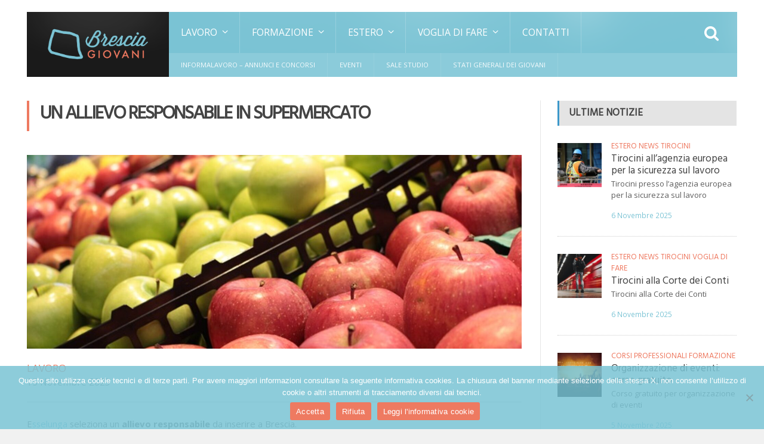

--- FILE ---
content_type: text/html; charset=UTF-8
request_url: https://bresciagiovani.it/un-allievo-responsabile-in-supermercato/
body_size: 19849
content:

<!DOCTYPE html>
<!--[if IE 7]>
<html class="ie ie7" lang="it-IT">
<![endif]-->
<!--[if IE 8]>
<html class="ie ie8" lang="it-IT">
<![endif]-->
<!--[if !(IE 7) | !(IE 8)  ]><!-->

<!-- BEGIN html -->
<html xmlns="http://www.w3.org/1999/xhtml" lang="it-IT">
<!--<![endif]-->
	<!-- BEGIN head -->
	<head>


		<!-- Meta Tags -->
		<meta http-equiv="content-type" content="text/html; charset=UTF-8" />
		<meta name="viewport" content="width=device-width, initial-scale=1, maximum-scale=1" />
		
		<!-- Favicon -->
					<link rel="shortcut icon" href="https://bresciagiovani.it/wp-content/uploads/2014/10/favicon.png" type="image/x-icon" />
				
		<link rel="alternate" type="application/rss+xml" href="https://bresciagiovani.it/feed/" title="Brescia Giovani latest posts" />
		<link rel="alternate" type="application/rss+xml" href="https://bresciagiovani.it/comments/feed/" title="Brescia Giovani latest comments" />
		<link rel="pingback" href="https://bresciagiovani.it/xmlrpc.php" />

		            <script type="text/javascript" id="wpuf-language-script">
                var error_str_obj = {
                    'required' : 'is required',
                    'mismatch' : 'does not match',
                    'validation' : 'is not valid'
                }
            </script>
            <meta name='robots' content='index, follow, max-image-preview:large, max-snippet:-1, max-video-preview:-1' />
	<style>img:is([sizes="auto" i], [sizes^="auto," i]) { contain-intrinsic-size: 3000px 1500px }</style>
	
	<!-- This site is optimized with the Yoast SEO plugin v24.7 - https://yoast.com/wordpress/plugins/seo/ -->
	<title>Un allievo responsabile in supermercato - Brescia Giovani</title>
	<link rel="canonical" href="https://bresciagiovani.it/un-allievo-responsabile-in-supermercato/" />
	<meta property="og:locale" content="it_IT" />
	<meta property="og:type" content="article" />
	<meta property="og:title" content="Un allievo responsabile in supermercato - Brescia Giovani" />
	<meta property="og:description" content="Esselunga seleziona un allievo responsabile da inserire a Brescia. Le mansioni che svolgerà sono: assistenza e servizio alla clientela, gestione logistica del negozio supportata da attività di stoccaggio ed esposizione" />
	<meta property="og:url" content="https://bresciagiovani.it/un-allievo-responsabile-in-supermercato/" />
	<meta property="og:site_name" content="Brescia Giovani" />
	<meta property="article:published_time" content="2023-11-15T12:10:21+00:00" />
	<meta property="og:image" content="https://bresciagiovani.it/wp-content/uploads/2023/11/fruit-1095326_640.jpg" />
	<meta property="og:image:width" content="640" />
	<meta property="og:image:height" content="427" />
	<meta property="og:image:type" content="image/jpeg" />
	<meta name="author" content="lorenzac" />
	<meta name="twitter:label1" content="Scritto da" />
	<meta name="twitter:data1" content="lorenzac" />
	<meta name="twitter:label2" content="Tempo di lettura stimato" />
	<meta name="twitter:data2" content="1 minuto" />
	<script type="application/ld+json" class="yoast-schema-graph">{"@context":"https://schema.org","@graph":[{"@type":"WebPage","@id":"https://bresciagiovani.it/un-allievo-responsabile-in-supermercato/","url":"https://bresciagiovani.it/un-allievo-responsabile-in-supermercato/","name":"Un allievo responsabile in supermercato - Brescia Giovani","isPartOf":{"@id":"https://bresciagiovani.it/#website"},"primaryImageOfPage":{"@id":"https://bresciagiovani.it/un-allievo-responsabile-in-supermercato/#primaryimage"},"image":{"@id":"https://bresciagiovani.it/un-allievo-responsabile-in-supermercato/#primaryimage"},"thumbnailUrl":"https://bresciagiovani.it/wp-content/uploads/2023/11/fruit-1095326_640.jpg","datePublished":"2023-11-15T12:10:21+00:00","author":{"@id":"https://bresciagiovani.it/#/schema/person/f7f11cedcee97b0cd690f3386badfc9e"},"breadcrumb":{"@id":"https://bresciagiovani.it/un-allievo-responsabile-in-supermercato/#breadcrumb"},"inLanguage":"it-IT","potentialAction":[{"@type":"ReadAction","target":["https://bresciagiovani.it/un-allievo-responsabile-in-supermercato/"]}]},{"@type":"ImageObject","inLanguage":"it-IT","@id":"https://bresciagiovani.it/un-allievo-responsabile-in-supermercato/#primaryimage","url":"https://bresciagiovani.it/wp-content/uploads/2023/11/fruit-1095326_640.jpg","contentUrl":"https://bresciagiovani.it/wp-content/uploads/2023/11/fruit-1095326_640.jpg","width":640,"height":427,"caption":"frutta su espositori di supermercato"},{"@type":"BreadcrumbList","@id":"https://bresciagiovani.it/un-allievo-responsabile-in-supermercato/#breadcrumb","itemListElement":[{"@type":"ListItem","position":1,"name":"Home","item":"https://bresciagiovani.it/"},{"@type":"ListItem","position":2,"name":"Un allievo responsabile in supermercato"}]},{"@type":"WebSite","@id":"https://bresciagiovani.it/#website","url":"https://bresciagiovani.it/","name":"Brescia Giovani","description":"Eventi, lavoro, opportunità europee, formazione, volontariato per i giovani di Brescia e provincia","potentialAction":[{"@type":"SearchAction","target":{"@type":"EntryPoint","urlTemplate":"https://bresciagiovani.it/?s={search_term_string}"},"query-input":{"@type":"PropertyValueSpecification","valueRequired":true,"valueName":"search_term_string"}}],"inLanguage":"it-IT"},{"@type":"Person","@id":"https://bresciagiovani.it/#/schema/person/f7f11cedcee97b0cd690f3386badfc9e","name":"lorenzac","image":{"@type":"ImageObject","inLanguage":"it-IT","@id":"https://bresciagiovani.it/#/schema/person/image/","url":"https://secure.gravatar.com/avatar/9cffd17645c9c4292e042fe431e18d85?s=96&d=mm&r=g","contentUrl":"https://secure.gravatar.com/avatar/9cffd17645c9c4292e042fe431e18d85?s=96&d=mm&r=g","caption":"lorenzac"},"url":"https://bresciagiovani.it/author/lorenzac/"}]}</script>
	<!-- / Yoast SEO plugin. -->


<link rel='dns-prefetch' href='//fonts.googleapis.com' />
<link rel="alternate" type="application/rss+xml" title="Brescia Giovani &raquo; Feed" href="https://bresciagiovani.it/feed/" />
<link rel="alternate" type="application/rss+xml" title="Brescia Giovani &raquo; Feed dei commenti" href="https://bresciagiovani.it/comments/feed/" />
<link rel="alternate" type="text/calendar" title="Brescia Giovani &raquo; iCal Feed" href="https://bresciagiovani.it/eventi/?ical=1" />
<script type="text/javascript">
/* <![CDATA[ */
window._wpemojiSettings = {"baseUrl":"https:\/\/s.w.org\/images\/core\/emoji\/15.0.3\/72x72\/","ext":".png","svgUrl":"https:\/\/s.w.org\/images\/core\/emoji\/15.0.3\/svg\/","svgExt":".svg","source":{"concatemoji":"https:\/\/bresciagiovani.it\/wp-includes\/js\/wp-emoji-release.min.js?ver=3a6460c964a4b2569cd831c500f20d3c"}};
/*! This file is auto-generated */
!function(i,n){var o,s,e;function c(e){try{var t={supportTests:e,timestamp:(new Date).valueOf()};sessionStorage.setItem(o,JSON.stringify(t))}catch(e){}}function p(e,t,n){e.clearRect(0,0,e.canvas.width,e.canvas.height),e.fillText(t,0,0);var t=new Uint32Array(e.getImageData(0,0,e.canvas.width,e.canvas.height).data),r=(e.clearRect(0,0,e.canvas.width,e.canvas.height),e.fillText(n,0,0),new Uint32Array(e.getImageData(0,0,e.canvas.width,e.canvas.height).data));return t.every(function(e,t){return e===r[t]})}function u(e,t,n){switch(t){case"flag":return n(e,"\ud83c\udff3\ufe0f\u200d\u26a7\ufe0f","\ud83c\udff3\ufe0f\u200b\u26a7\ufe0f")?!1:!n(e,"\ud83c\uddfa\ud83c\uddf3","\ud83c\uddfa\u200b\ud83c\uddf3")&&!n(e,"\ud83c\udff4\udb40\udc67\udb40\udc62\udb40\udc65\udb40\udc6e\udb40\udc67\udb40\udc7f","\ud83c\udff4\u200b\udb40\udc67\u200b\udb40\udc62\u200b\udb40\udc65\u200b\udb40\udc6e\u200b\udb40\udc67\u200b\udb40\udc7f");case"emoji":return!n(e,"\ud83d\udc26\u200d\u2b1b","\ud83d\udc26\u200b\u2b1b")}return!1}function f(e,t,n){var r="undefined"!=typeof WorkerGlobalScope&&self instanceof WorkerGlobalScope?new OffscreenCanvas(300,150):i.createElement("canvas"),a=r.getContext("2d",{willReadFrequently:!0}),o=(a.textBaseline="top",a.font="600 32px Arial",{});return e.forEach(function(e){o[e]=t(a,e,n)}),o}function t(e){var t=i.createElement("script");t.src=e,t.defer=!0,i.head.appendChild(t)}"undefined"!=typeof Promise&&(o="wpEmojiSettingsSupports",s=["flag","emoji"],n.supports={everything:!0,everythingExceptFlag:!0},e=new Promise(function(e){i.addEventListener("DOMContentLoaded",e,{once:!0})}),new Promise(function(t){var n=function(){try{var e=JSON.parse(sessionStorage.getItem(o));if("object"==typeof e&&"number"==typeof e.timestamp&&(new Date).valueOf()<e.timestamp+604800&&"object"==typeof e.supportTests)return e.supportTests}catch(e){}return null}();if(!n){if("undefined"!=typeof Worker&&"undefined"!=typeof OffscreenCanvas&&"undefined"!=typeof URL&&URL.createObjectURL&&"undefined"!=typeof Blob)try{var e="postMessage("+f.toString()+"("+[JSON.stringify(s),u.toString(),p.toString()].join(",")+"));",r=new Blob([e],{type:"text/javascript"}),a=new Worker(URL.createObjectURL(r),{name:"wpTestEmojiSupports"});return void(a.onmessage=function(e){c(n=e.data),a.terminate(),t(n)})}catch(e){}c(n=f(s,u,p))}t(n)}).then(function(e){for(var t in e)n.supports[t]=e[t],n.supports.everything=n.supports.everything&&n.supports[t],"flag"!==t&&(n.supports.everythingExceptFlag=n.supports.everythingExceptFlag&&n.supports[t]);n.supports.everythingExceptFlag=n.supports.everythingExceptFlag&&!n.supports.flag,n.DOMReady=!1,n.readyCallback=function(){n.DOMReady=!0}}).then(function(){return e}).then(function(){var e;n.supports.everything||(n.readyCallback(),(e=n.source||{}).concatemoji?t(e.concatemoji):e.wpemoji&&e.twemoji&&(t(e.twemoji),t(e.wpemoji)))}))}((window,document),window._wpemojiSettings);
/* ]]> */
</script>
<link rel='stylesheet' id='sbi_styles-css' href='https://bresciagiovani.it/wp-content/plugins/instagram-feed/css/sbi-styles.min.css?ver=6.8.0' type='text/css' media='all' />
<style id='wp-emoji-styles-inline-css' type='text/css'>

	img.wp-smiley, img.emoji {
		display: inline !important;
		border: none !important;
		box-shadow: none !important;
		height: 1em !important;
		width: 1em !important;
		margin: 0 0.07em !important;
		vertical-align: -0.1em !important;
		background: none !important;
		padding: 0 !important;
	}
</style>
<link rel='stylesheet' id='wp-block-library-css' href='https://bresciagiovani.it/wp-includes/css/dist/block-library/style.min.css?ver=3a6460c964a4b2569cd831c500f20d3c' type='text/css' media='all' />
<style id='classic-theme-styles-inline-css' type='text/css'>
/*! This file is auto-generated */
.wp-block-button__link{color:#fff;background-color:#32373c;border-radius:9999px;box-shadow:none;text-decoration:none;padding:calc(.667em + 2px) calc(1.333em + 2px);font-size:1.125em}.wp-block-file__button{background:#32373c;color:#fff;text-decoration:none}
</style>
<style id='global-styles-inline-css' type='text/css'>
:root{--wp--preset--aspect-ratio--square: 1;--wp--preset--aspect-ratio--4-3: 4/3;--wp--preset--aspect-ratio--3-4: 3/4;--wp--preset--aspect-ratio--3-2: 3/2;--wp--preset--aspect-ratio--2-3: 2/3;--wp--preset--aspect-ratio--16-9: 16/9;--wp--preset--aspect-ratio--9-16: 9/16;--wp--preset--color--black: #000000;--wp--preset--color--cyan-bluish-gray: #abb8c3;--wp--preset--color--white: #ffffff;--wp--preset--color--pale-pink: #f78da7;--wp--preset--color--vivid-red: #cf2e2e;--wp--preset--color--luminous-vivid-orange: #ff6900;--wp--preset--color--luminous-vivid-amber: #fcb900;--wp--preset--color--light-green-cyan: #7bdcb5;--wp--preset--color--vivid-green-cyan: #00d084;--wp--preset--color--pale-cyan-blue: #8ed1fc;--wp--preset--color--vivid-cyan-blue: #0693e3;--wp--preset--color--vivid-purple: #9b51e0;--wp--preset--gradient--vivid-cyan-blue-to-vivid-purple: linear-gradient(135deg,rgba(6,147,227,1) 0%,rgb(155,81,224) 100%);--wp--preset--gradient--light-green-cyan-to-vivid-green-cyan: linear-gradient(135deg,rgb(122,220,180) 0%,rgb(0,208,130) 100%);--wp--preset--gradient--luminous-vivid-amber-to-luminous-vivid-orange: linear-gradient(135deg,rgba(252,185,0,1) 0%,rgba(255,105,0,1) 100%);--wp--preset--gradient--luminous-vivid-orange-to-vivid-red: linear-gradient(135deg,rgba(255,105,0,1) 0%,rgb(207,46,46) 100%);--wp--preset--gradient--very-light-gray-to-cyan-bluish-gray: linear-gradient(135deg,rgb(238,238,238) 0%,rgb(169,184,195) 100%);--wp--preset--gradient--cool-to-warm-spectrum: linear-gradient(135deg,rgb(74,234,220) 0%,rgb(151,120,209) 20%,rgb(207,42,186) 40%,rgb(238,44,130) 60%,rgb(251,105,98) 80%,rgb(254,248,76) 100%);--wp--preset--gradient--blush-light-purple: linear-gradient(135deg,rgb(255,206,236) 0%,rgb(152,150,240) 100%);--wp--preset--gradient--blush-bordeaux: linear-gradient(135deg,rgb(254,205,165) 0%,rgb(254,45,45) 50%,rgb(107,0,62) 100%);--wp--preset--gradient--luminous-dusk: linear-gradient(135deg,rgb(255,203,112) 0%,rgb(199,81,192) 50%,rgb(65,88,208) 100%);--wp--preset--gradient--pale-ocean: linear-gradient(135deg,rgb(255,245,203) 0%,rgb(182,227,212) 50%,rgb(51,167,181) 100%);--wp--preset--gradient--electric-grass: linear-gradient(135deg,rgb(202,248,128) 0%,rgb(113,206,126) 100%);--wp--preset--gradient--midnight: linear-gradient(135deg,rgb(2,3,129) 0%,rgb(40,116,252) 100%);--wp--preset--font-size--small: 13px;--wp--preset--font-size--medium: 20px;--wp--preset--font-size--large: 36px;--wp--preset--font-size--x-large: 42px;--wp--preset--spacing--20: 0.44rem;--wp--preset--spacing--30: 0.67rem;--wp--preset--spacing--40: 1rem;--wp--preset--spacing--50: 1.5rem;--wp--preset--spacing--60: 2.25rem;--wp--preset--spacing--70: 3.38rem;--wp--preset--spacing--80: 5.06rem;--wp--preset--shadow--natural: 6px 6px 9px rgba(0, 0, 0, 0.2);--wp--preset--shadow--deep: 12px 12px 50px rgba(0, 0, 0, 0.4);--wp--preset--shadow--sharp: 6px 6px 0px rgba(0, 0, 0, 0.2);--wp--preset--shadow--outlined: 6px 6px 0px -3px rgba(255, 255, 255, 1), 6px 6px rgba(0, 0, 0, 1);--wp--preset--shadow--crisp: 6px 6px 0px rgba(0, 0, 0, 1);}:where(.is-layout-flex){gap: 0.5em;}:where(.is-layout-grid){gap: 0.5em;}body .is-layout-flex{display: flex;}.is-layout-flex{flex-wrap: wrap;align-items: center;}.is-layout-flex > :is(*, div){margin: 0;}body .is-layout-grid{display: grid;}.is-layout-grid > :is(*, div){margin: 0;}:where(.wp-block-columns.is-layout-flex){gap: 2em;}:where(.wp-block-columns.is-layout-grid){gap: 2em;}:where(.wp-block-post-template.is-layout-flex){gap: 1.25em;}:where(.wp-block-post-template.is-layout-grid){gap: 1.25em;}.has-black-color{color: var(--wp--preset--color--black) !important;}.has-cyan-bluish-gray-color{color: var(--wp--preset--color--cyan-bluish-gray) !important;}.has-white-color{color: var(--wp--preset--color--white) !important;}.has-pale-pink-color{color: var(--wp--preset--color--pale-pink) !important;}.has-vivid-red-color{color: var(--wp--preset--color--vivid-red) !important;}.has-luminous-vivid-orange-color{color: var(--wp--preset--color--luminous-vivid-orange) !important;}.has-luminous-vivid-amber-color{color: var(--wp--preset--color--luminous-vivid-amber) !important;}.has-light-green-cyan-color{color: var(--wp--preset--color--light-green-cyan) !important;}.has-vivid-green-cyan-color{color: var(--wp--preset--color--vivid-green-cyan) !important;}.has-pale-cyan-blue-color{color: var(--wp--preset--color--pale-cyan-blue) !important;}.has-vivid-cyan-blue-color{color: var(--wp--preset--color--vivid-cyan-blue) !important;}.has-vivid-purple-color{color: var(--wp--preset--color--vivid-purple) !important;}.has-black-background-color{background-color: var(--wp--preset--color--black) !important;}.has-cyan-bluish-gray-background-color{background-color: var(--wp--preset--color--cyan-bluish-gray) !important;}.has-white-background-color{background-color: var(--wp--preset--color--white) !important;}.has-pale-pink-background-color{background-color: var(--wp--preset--color--pale-pink) !important;}.has-vivid-red-background-color{background-color: var(--wp--preset--color--vivid-red) !important;}.has-luminous-vivid-orange-background-color{background-color: var(--wp--preset--color--luminous-vivid-orange) !important;}.has-luminous-vivid-amber-background-color{background-color: var(--wp--preset--color--luminous-vivid-amber) !important;}.has-light-green-cyan-background-color{background-color: var(--wp--preset--color--light-green-cyan) !important;}.has-vivid-green-cyan-background-color{background-color: var(--wp--preset--color--vivid-green-cyan) !important;}.has-pale-cyan-blue-background-color{background-color: var(--wp--preset--color--pale-cyan-blue) !important;}.has-vivid-cyan-blue-background-color{background-color: var(--wp--preset--color--vivid-cyan-blue) !important;}.has-vivid-purple-background-color{background-color: var(--wp--preset--color--vivid-purple) !important;}.has-black-border-color{border-color: var(--wp--preset--color--black) !important;}.has-cyan-bluish-gray-border-color{border-color: var(--wp--preset--color--cyan-bluish-gray) !important;}.has-white-border-color{border-color: var(--wp--preset--color--white) !important;}.has-pale-pink-border-color{border-color: var(--wp--preset--color--pale-pink) !important;}.has-vivid-red-border-color{border-color: var(--wp--preset--color--vivid-red) !important;}.has-luminous-vivid-orange-border-color{border-color: var(--wp--preset--color--luminous-vivid-orange) !important;}.has-luminous-vivid-amber-border-color{border-color: var(--wp--preset--color--luminous-vivid-amber) !important;}.has-light-green-cyan-border-color{border-color: var(--wp--preset--color--light-green-cyan) !important;}.has-vivid-green-cyan-border-color{border-color: var(--wp--preset--color--vivid-green-cyan) !important;}.has-pale-cyan-blue-border-color{border-color: var(--wp--preset--color--pale-cyan-blue) !important;}.has-vivid-cyan-blue-border-color{border-color: var(--wp--preset--color--vivid-cyan-blue) !important;}.has-vivid-purple-border-color{border-color: var(--wp--preset--color--vivid-purple) !important;}.has-vivid-cyan-blue-to-vivid-purple-gradient-background{background: var(--wp--preset--gradient--vivid-cyan-blue-to-vivid-purple) !important;}.has-light-green-cyan-to-vivid-green-cyan-gradient-background{background: var(--wp--preset--gradient--light-green-cyan-to-vivid-green-cyan) !important;}.has-luminous-vivid-amber-to-luminous-vivid-orange-gradient-background{background: var(--wp--preset--gradient--luminous-vivid-amber-to-luminous-vivid-orange) !important;}.has-luminous-vivid-orange-to-vivid-red-gradient-background{background: var(--wp--preset--gradient--luminous-vivid-orange-to-vivid-red) !important;}.has-very-light-gray-to-cyan-bluish-gray-gradient-background{background: var(--wp--preset--gradient--very-light-gray-to-cyan-bluish-gray) !important;}.has-cool-to-warm-spectrum-gradient-background{background: var(--wp--preset--gradient--cool-to-warm-spectrum) !important;}.has-blush-light-purple-gradient-background{background: var(--wp--preset--gradient--blush-light-purple) !important;}.has-blush-bordeaux-gradient-background{background: var(--wp--preset--gradient--blush-bordeaux) !important;}.has-luminous-dusk-gradient-background{background: var(--wp--preset--gradient--luminous-dusk) !important;}.has-pale-ocean-gradient-background{background: var(--wp--preset--gradient--pale-ocean) !important;}.has-electric-grass-gradient-background{background: var(--wp--preset--gradient--electric-grass) !important;}.has-midnight-gradient-background{background: var(--wp--preset--gradient--midnight) !important;}.has-small-font-size{font-size: var(--wp--preset--font-size--small) !important;}.has-medium-font-size{font-size: var(--wp--preset--font-size--medium) !important;}.has-large-font-size{font-size: var(--wp--preset--font-size--large) !important;}.has-x-large-font-size{font-size: var(--wp--preset--font-size--x-large) !important;}
:where(.wp-block-post-template.is-layout-flex){gap: 1.25em;}:where(.wp-block-post-template.is-layout-grid){gap: 1.25em;}
:where(.wp-block-columns.is-layout-flex){gap: 2em;}:where(.wp-block-columns.is-layout-grid){gap: 2em;}
:root :where(.wp-block-pullquote){font-size: 1.5em;line-height: 1.6;}
</style>
<link rel='stylesheet' id='contact-form-7-css' href='https://bresciagiovani.it/wp-content/plugins/contact-form-7/includes/css/styles.css?ver=6.0.5' type='text/css' media='all' />
<link rel='stylesheet' id='cookie-notice-front-css' href='https://bresciagiovani.it/wp-content/plugins/cookie-notice/css/front.min.css?ver=2.5.5' type='text/css' media='all' />
<link rel='stylesheet' id='hamburger.css-css' href='https://bresciagiovani.it/wp-content/plugins/wp-responsive-menu/assets/css/wpr-hamburger.css?ver=3.1.8' type='text/css' media='all' />
<link rel='stylesheet' id='wprmenu.css-css' href='https://bresciagiovani.it/wp-content/plugins/wp-responsive-menu/assets/css/wprmenu.css?ver=3.1.8' type='text/css' media='all' />
<style id='wprmenu.css-inline-css' type='text/css'>
@media only screen and ( max-width: 768px ) {html body div.wprm-wrapper {overflow: scroll;}html body div.wprm-overlay{ background: rgb(0,0,0) }#wprmenu_bar {background-image: url();background-size: cover ;background-repeat: repeat;}#wprmenu_bar {background-color: #7ac3d4;}html body div#mg-wprm-wrap .wpr_submit .icon.icon-search {color: #ffffff;}#wprmenu_bar .menu_title,#wprmenu_bar .wprmenu_icon_menu,#wprmenu_bar .menu_title a {color: #ffffff;}#wprmenu_bar .menu_title a {font-size: 18px;font-weight: normal;}#mg-wprm-wrap li.menu-item a {font-size: 15px;text-transform: uppercase;font-weight: normal;}#mg-wprm-wrap li.menu-item-has-children ul.sub-menu a {font-size: 15px;text-transform: uppercase;font-weight: normal;}#mg-wprm-wrap li.current-menu-item > a {background: #000000;}#mg-wprm-wrap li.current-menu-item > a,#mg-wprm-wrap li.current-menu-item span.wprmenu_icon{color: #ffffff !important;}#mg-wprm-wrap {background-color: #7ac3d4;}.cbp-spmenu-push-toright,.cbp-spmenu-push-toright .mm-slideout {left: 80% ;}.cbp-spmenu-push-toleft {left: -80% ;}#mg-wprm-wrap.cbp-spmenu-right,#mg-wprm-wrap.cbp-spmenu-left,#mg-wprm-wrap.cbp-spmenu-right.custom,#mg-wprm-wrap.cbp-spmenu-left.custom,.cbp-spmenu-vertical {width: 80%;max-width: 400px;}#mg-wprm-wrap ul#wprmenu_menu_ul li.menu-item a,div#mg-wprm-wrap ul li span.wprmenu_icon {color: #ffffff;}#mg-wprm-wrap ul#wprmenu_menu_ul li.menu-item:valid ~ a{color: #ffffff;}#mg-wprm-wrap ul#wprmenu_menu_ul li.menu-item a:hover {background: #000000;color: #ffffff !important;}div#mg-wprm-wrap ul>li:hover>span.wprmenu_icon {color: #ffffff !important;}.wprmenu_bar .hamburger-inner,.wprmenu_bar .hamburger-inner::before,.wprmenu_bar .hamburger-inner::after {background: #ffffff;}.wprmenu_bar .hamburger:hover .hamburger-inner,.wprmenu_bar .hamburger:hover .hamburger-inner::before,.wprmenu_bar .hamburger:hover .hamburger-inner::after {background: #ffffff;}#wprmenu_menu.left {width:80%;left: -80%;right: auto;}#wprmenu_menu.right {width:80%;right: -80%;left: auto;}.wprmenu_bar .hamburger {float: right;}.wprmenu_bar #custom_menu_icon.hamburger {top: 0px;right: 0px;float: right;background-color: #cccccc;}html body div#wprmenu_bar {padding-top: 14px;padding-bottom: 14px;}.wprmenu_bar div.wpr_search form {top: 44px;}html body div#wprmenu_bar {height : 55px;}#mg-wprm-wrap.cbp-spmenu-left,#mg-wprm-wrap.cbp-spmenu-right,#mg-widgetmenu-wrap.cbp-spmenu-widget-left,#mg-widgetmenu-wrap.cbp-spmenu-widget-right {top: 55px !important;}.wpr_custom_menu #custom_menu_icon {display: block;}html { padding-top: 42px !important; }#wprmenu_bar,#mg-wprm-wrap { display: block; }div#wpadminbar { position: fixed; }}
</style>
<link rel='stylesheet' id='wpr_icons-css' href='https://bresciagiovani.it/wp-content/plugins/wp-responsive-menu/inc/assets/icons/wpr-icons.css?ver=3.1.8' type='text/css' media='all' />
<link rel='stylesheet' id='wpuf-rating-star-css-css' href='https://bresciagiovani.it/wp-content/plugins/wp-user-frontend-pro/includes/pro/assets/css/css-stars.css?ver=3a6460c964a4b2569cd831c500f20d3c' type='text/css' media='all' />
<link rel='stylesheet' id='wpuf-rating-star-bs-css-css' href='https://bresciagiovani.it/wp-content/plugins/wp-user-frontend-pro/includes/pro/assets/css/bootstrap-stars.css?ver=3a6460c964a4b2569cd831c500f20d3c' type='text/css' media='all' />
<link rel='stylesheet' id='jquery-ui-css' href='https://bresciagiovani.it/wp-content/plugins/wp-user-frontend-pro/assets/css/jquery-ui-1.9.1.custom.css?ver=3a6460c964a4b2569cd831c500f20d3c' type='text/css' media='all' />
<link rel='stylesheet' id='mc4wp-form-themes-css' href='https://bresciagiovani.it/wp-content/plugins/mailchimp-for-wp/assets/css/form-themes.css?ver=4.10.2' type='text/css' media='all' />
<link rel='stylesheet' id='corsi-css' href='https://bresciagiovani.it/wp-content/themes/fraction-theme-child/css/corsi.css?ver=3a6460c964a4b2569cd831c500f20d3c' type='text/css' media='all' />
<link rel='stylesheet' id='parent-style-css' href='https://bresciagiovani.it/wp-content/themes/fraction-theme/style.css?ver=3a6460c964a4b2569cd831c500f20d3c' type='text/css' media='all' />
<link rel='stylesheet' id='google-fonts-1-css' href='https://fonts.googleapis.com/css?family=Open+Sans&#038;subset=latin&#038;ver=6.7.4' type='text/css' media='all' />
<link rel='stylesheet' id='google-fonts-2-css' href='https://fonts.googleapis.com/css?family=Hind&#038;subset=latin&#038;ver=6.7.4' type='text/css' media='all' />
<link rel='stylesheet' id='reset-css' href='https://bresciagiovani.it/wp-content/themes/fraction-theme/css/reset.css?ver=3a6460c964a4b2569cd831c500f20d3c' type='text/css' media='all' />
<link rel='stylesheet' id='font-awesome-css' href='https://bresciagiovani.it/wp-content/themes/fraction-theme/css/font-awesome.min.css?ver=3a6460c964a4b2569cd831c500f20d3c' type='text/css' media='all' />
<link rel='stylesheet' id='animate-css' href='https://bresciagiovani.it/wp-content/themes/fraction-theme/css/animate.css?ver=3a6460c964a4b2569cd831c500f20d3c' type='text/css' media='all' />
<link rel='stylesheet' id='main-stylesheet-css' href='https://bresciagiovani.it/wp-content/themes/fraction-theme/css/main-stylesheet.css?ver=3a6460c964a4b2569cd831c500f20d3c' type='text/css' media='all' />
<link rel='stylesheet' id='lightbox-css' href='https://bresciagiovani.it/wp-content/themes/fraction-theme/css/lightbox.css?ver=3a6460c964a4b2569cd831c500f20d3c' type='text/css' media='all' />
<link rel='stylesheet' id='shortcodes-css' href='https://bresciagiovani.it/wp-content/themes/fraction-theme/css/shortcodes.css?ver=3a6460c964a4b2569cd831c500f20d3c' type='text/css' media='all' />
<link rel='stylesheet' id='dat-menu-css' href='https://bresciagiovani.it/wp-content/themes/fraction-theme/css/dat-menu.css?ver=3a6460c964a4b2569cd831c500f20d3c' type='text/css' media='all' />
<link rel='stylesheet' id='responsive-css' href='https://bresciagiovani.it/wp-content/themes/fraction-theme/css/responsive.css?ver=3a6460c964a4b2569cd831c500f20d3c' type='text/css' media='all' />
<!--[if lt IE 8]>
<link rel='stylesheet' id='ie-only-styles-css' href='https://bresciagiovani.it/wp-content/themes/fraction-theme/css/ie-ancient.css?ver=3a6460c964a4b2569cd831c500f20d3c' type='text/css' media='all' />
<![endif]-->
<link rel='stylesheet' id='owl.carousel-css' href='https://bresciagiovani.it/wp-content/themes/fraction-theme/css/owl.carousel.css?ver=3a6460c964a4b2569cd831c500f20d3c' type='text/css' media='all' />
<link rel='stylesheet' id='owl.theme-css' href='https://bresciagiovani.it/wp-content/themes/fraction-theme/css/owl.theme.css?ver=3a6460c964a4b2569cd831c500f20d3c' type='text/css' media='all' />
<link rel='stylesheet' id='dynamic-css-css' href='https://bresciagiovani.it/wp-admin/admin-ajax.php?action=ot_dynamic_css&#038;ver=6.7.4' type='text/css' media='all' />
<link rel='stylesheet' id='style-css' href='https://bresciagiovani.it/wp-content/themes/fraction-theme-child/style.css?ver=3a6460c964a4b2569cd831c500f20d3c' type='text/css' media='all' />
<style id='akismet-widget-style-inline-css' type='text/css'>

			.a-stats {
				--akismet-color-mid-green: #357b49;
				--akismet-color-white: #fff;
				--akismet-color-light-grey: #f6f7f7;

				max-width: 350px;
				width: auto;
			}

			.a-stats * {
				all: unset;
				box-sizing: border-box;
			}

			.a-stats strong {
				font-weight: 600;
			}

			.a-stats a.a-stats__link,
			.a-stats a.a-stats__link:visited,
			.a-stats a.a-stats__link:active {
				background: var(--akismet-color-mid-green);
				border: none;
				box-shadow: none;
				border-radius: 8px;
				color: var(--akismet-color-white);
				cursor: pointer;
				display: block;
				font-family: -apple-system, BlinkMacSystemFont, 'Segoe UI', 'Roboto', 'Oxygen-Sans', 'Ubuntu', 'Cantarell', 'Helvetica Neue', sans-serif;
				font-weight: 500;
				padding: 12px;
				text-align: center;
				text-decoration: none;
				transition: all 0.2s ease;
			}

			/* Extra specificity to deal with TwentyTwentyOne focus style */
			.widget .a-stats a.a-stats__link:focus {
				background: var(--akismet-color-mid-green);
				color: var(--akismet-color-white);
				text-decoration: none;
			}

			.a-stats a.a-stats__link:hover {
				filter: brightness(110%);
				box-shadow: 0 4px 12px rgba(0, 0, 0, 0.06), 0 0 2px rgba(0, 0, 0, 0.16);
			}

			.a-stats .count {
				color: var(--akismet-color-white);
				display: block;
				font-size: 1.5em;
				line-height: 1.4;
				padding: 0 13px;
				white-space: nowrap;
			}
		
</style>
<link rel='stylesheet' id='js_composer_custom_css-css' href='//bresciagiovani.it/wp-content/uploads/js_composer/custom.css?ver=8.0' type='text/css' media='all' />
<script type="text/javascript" src="https://bresciagiovani.it/wp-includes/js/dist/hooks.min.js?ver=4d63a3d491d11ffd8ac6" id="wp-hooks-js"></script>
<script type="text/javascript" src="https://bresciagiovani.it/wp-includes/js/dist/i18n.min.js?ver=5e580eb46a90c2b997e6" id="wp-i18n-js"></script>
<script type="text/javascript" id="wp-i18n-js-after">
/* <![CDATA[ */
wp.i18n.setLocaleData( { 'text direction\u0004ltr': [ 'ltr' ] } );
/* ]]> */
</script>
<script type="text/javascript" id="cookie-notice-front-js-before">
/* <![CDATA[ */
var cnArgs = {"ajaxUrl":"https:\/\/bresciagiovani.it\/wp-admin\/admin-ajax.php","nonce":"6c850e68cc","hideEffect":"fade","position":"bottom","onScroll":false,"onScrollOffset":100,"onClick":false,"cookieName":"cookie_notice_accepted","cookieTime":2592000,"cookieTimeRejected":2592000,"globalCookie":false,"redirection":false,"cache":false,"revokeCookies":false,"revokeCookiesOpt":"automatic"};
/* ]]> */
</script>
<script type="text/javascript" src="https://bresciagiovani.it/wp-content/plugins/cookie-notice/js/front.min.js?ver=2.5.5" id="cookie-notice-front-js"></script>
<script type="text/javascript" src="https://bresciagiovani.it/wp-includes/js/jquery/jquery.min.js?ver=3.7.1" id="jquery-core-js"></script>
<script type="text/javascript" src="https://bresciagiovani.it/wp-includes/js/jquery/jquery-migrate.min.js?ver=3.4.1" id="jquery-migrate-js"></script>
<script type="text/javascript" src="https://bresciagiovani.it/wp-content/plugins/wp-responsive-menu/assets/js/touchSwipe.js?ver=3.1.8" id="touchSwipe-js"></script>
<script type="text/javascript" id="wprmenu.js-js-extra">
/* <![CDATA[ */
var wprmenu = {"zooming":"","from_width":"768","push_width":"400","menu_width":"80","parent_click":"","swipe":"","enable_overlay":"1","wprmenuDemoId":""};
/* ]]> */
</script>
<script type="text/javascript" src="https://bresciagiovani.it/wp-content/plugins/wp-responsive-menu/assets/js/wprmenu.js?ver=3.1.8" id="wprmenu.js-js"></script>
<script type="text/javascript" src="https://bresciagiovani.it/wp-content/plugins/wp-user-frontend-pro/includes/pro/assets/js/jquery.barrating.min.js?ver=3a6460c964a4b2569cd831c500f20d3c" id="wpuf-rating-js-js"></script>
<script type="text/javascript" id="wpuf-form-js-extra">
/* <![CDATA[ */
var wpuf_frontend = {"ajaxurl":"https:\/\/bresciagiovani.it\/wp-admin\/admin-ajax.php","error_message":"Per favore sistema gli errori per procedere","nonce":"bdfa55a634","word_limit":"Word limit reached"};
/* ]]> */
</script>
<script type="text/javascript" src="https://bresciagiovani.it/wp-content/plugins/wp-user-frontend-pro/assets/js/frontend-form.js?ver=3a6460c964a4b2569cd831c500f20d3c" id="wpuf-form-js"></script>
<script type="text/javascript" src="https://bresciagiovani.it/wp-includes/js/jquery/ui/core.min.js?ver=1.13.3" id="jquery-ui-core-js"></script>
<script type="text/javascript" src="https://bresciagiovani.it/wp-includes/js/jquery/ui/datepicker.min.js?ver=1.13.3" id="jquery-ui-datepicker-js"></script>
<script type="text/javascript" id="jquery-ui-datepicker-js-after">
/* <![CDATA[ */
jQuery(function(jQuery){jQuery.datepicker.setDefaults({"closeText":"Chiudi","currentText":"Oggi","monthNames":["Gennaio","Febbraio","Marzo","Aprile","Maggio","Giugno","Luglio","Agosto","Settembre","Ottobre","Novembre","Dicembre"],"monthNamesShort":["Gen","Feb","Mar","Apr","Mag","Giu","Lug","Ago","Set","Ott","Nov","Dic"],"nextText":"Prossimo","prevText":"Precedente","dayNames":["domenica","luned\u00ec","marted\u00ec","mercoled\u00ec","gioved\u00ec","venerd\u00ec","sabato"],"dayNamesShort":["Dom","Lun","Mar","Mer","Gio","Ven","Sab"],"dayNamesMin":["D","L","M","M","G","V","S"],"dateFormat":"d MM yy","firstDay":1,"isRTL":false});});
/* ]]> */
</script>
<script type="text/javascript" src="https://bresciagiovani.it/wp-includes/js/dist/dom-ready.min.js?ver=f77871ff7694fffea381" id="wp-dom-ready-js"></script>
<script type="text/javascript" id="wp-a11y-js-translations">
/* <![CDATA[ */
( function( domain, translations ) {
	var localeData = translations.locale_data[ domain ] || translations.locale_data.messages;
	localeData[""].domain = domain;
	wp.i18n.setLocaleData( localeData, domain );
} )( "default", {"translation-revision-date":"2025-10-10 10:29:04+0000","generator":"GlotPress\/4.0.1","domain":"messages","locale_data":{"messages":{"":{"domain":"messages","plural-forms":"nplurals=2; plural=n != 1;","lang":"it"},"Notifications":["Notifiche"]}},"comment":{"reference":"wp-includes\/js\/dist\/a11y.js"}} );
/* ]]> */
</script>
<script type="text/javascript" src="https://bresciagiovani.it/wp-includes/js/dist/a11y.min.js?ver=3156534cc54473497e14" id="wp-a11y-js"></script>
<script type="text/javascript" src="https://bresciagiovani.it/wp-includes/js/clipboard.min.js?ver=2.0.11" id="clipboard-js"></script>
<script type="text/javascript" src="https://bresciagiovani.it/wp-includes/js/plupload/moxie.min.js?ver=1.3.5" id="moxiejs-js"></script>
<script type="text/javascript" src="https://bresciagiovani.it/wp-includes/js/plupload/plupload.min.js?ver=2.1.9" id="plupload-js"></script>
<script src='https://bresciagiovani.it/wp-content/plugins/the-events-calendar/common/src/resources/js/underscore-before.js'></script>
<script type="text/javascript" src="https://bresciagiovani.it/wp-includes/js/underscore.min.js?ver=1.13.7" id="underscore-js"></script>
<script src='https://bresciagiovani.it/wp-content/plugins/the-events-calendar/common/src/resources/js/underscore-after.js'></script>
<script type="text/javascript" id="plupload-handlers-js-extra">
/* <![CDATA[ */
var pluploadL10n = {"queue_limit_exceeded":"Hai tentato di mettere in coda troppi file.","file_exceeds_size_limit":"%s supera la dimensione massima di caricamento per questo sito.","zero_byte_file":"Questo file \u00e8 vuoto. Prova con un altro file.","invalid_filetype":"Non hai i permessi per caricare questo tipo di file.","not_an_image":"Questo file non \u00e8 un'immagine. Prova con un file diverso.","image_memory_exceeded":"Memoria esaurita. Prova con un file pi\u00f9 piccolo.","image_dimensions_exceeded":"Questo file \u00e8 pi\u00f9 grande della dimensione massima consentita. Prova con un file diverso.","default_error":"Si \u00e8 verificato un errore durante il caricamento. Riprova pi\u00f9 tardi.","missing_upload_url":"Si \u00e8 verificato un errore di configurazione. Contatta l'amministratore del server.","upload_limit_exceeded":"\u00c8 possibile caricare un solo file.","http_error":"Risposta inaspettata dal server. Il file potrebbe essere stato correttamente caricato, controlla la Libreria dei media o ricarica la pagina.","http_error_image":"Il server non pu\u00f2 elaborare l'immagine. Ci\u00f2 pu\u00f2 verificarsi se il server \u00e8 occupato o non dispone di risorse sufficienti per completare l'attivit\u00e0. Potrebbe essere utile caricare un'immagine pi\u00f9 piccola. La dimensione massima consigliata \u00e8 2560 pixel.","upload_failed":"Caricamento non riuscito.","big_upload_failed":"Prova a caricare questo file con l'%1$suploader del browser%2$s.","big_upload_queued":"%s supera la dimensione massima di caricamento per l'uploader multifile quando viene utilizzato nel tuo browser.","io_error":"Errore di I\/O.","security_error":"Errore di sicurezza.","file_cancelled":"File cancellato.","upload_stopped":"Caricamento interrotto.","dismiss":"Ignora","crunching":"Elaborazione\u2026","deleted":"spostato nel cestino.","error_uploading":"\u201c%s\u201d non \u00e8 stato caricato.","unsupported_image":"Questa immagine non pu\u00f2 essere visualizzata su un web browser. Per un migliore risultato, convertila in JPEG prima di caricarla.","noneditable_image":"Questa immagine non pu\u00f2 essere elaborata dal server web. Convertila in JPEG o PNG prima di caricarla.","file_url_copied":"L'URL del file \u00e8 stato copiato negli appunti"};
/* ]]> */
</script>
<script type="text/javascript" src="https://bresciagiovani.it/wp-includes/js/plupload/handlers.min.js?ver=3a6460c964a4b2569cd831c500f20d3c" id="plupload-handlers-js"></script>
<script type="text/javascript" src="https://bresciagiovani.it/wp-content/plugins/wp-user-frontend-pro/assets/js/jquery-ui-timepicker-addon.js?ver=3a6460c964a4b2569cd831c500f20d3c" id="jquery-ui-timepicker-js"></script>
<script type="text/javascript" id="wpuf-upload-js-extra">
/* <![CDATA[ */
var wpuf_frontend_upload = {"confirmMsg":"Sei sicuro?","nonce":"bdfa55a634","ajaxurl":"https:\/\/bresciagiovani.it\/wp-admin\/admin-ajax.php","plupload":{"url":"https:\/\/bresciagiovani.it\/wp-admin\/admin-ajax.php?nonce=2288214e8e","flash_swf_url":"https:\/\/bresciagiovani.it\/wp-includes\/js\/plupload\/plupload.flash.swf","filters":[{"title":"File permessi","extensions":"*"}],"multipart":true,"urlstream_upload":true}};
/* ]]> */
</script>
<script type="text/javascript" src="https://bresciagiovani.it/wp-content/plugins/wp-user-frontend-pro/assets/js/upload.js?ver=3a6460c964a4b2569cd831c500f20d3c" id="wpuf-upload-js"></script>
<script type="text/javascript" src="https://bresciagiovani.it/wp-admin/admin-ajax.php?action=ot_dynamic_js&amp;ver=1" id="dynamic-scripts-js"></script>
<script></script><link rel="https://api.w.org/" href="https://bresciagiovani.it/wp-json/" /><link rel="alternate" title="JSON" type="application/json" href="https://bresciagiovani.it/wp-json/wp/v2/posts/118229" /><link rel="alternate" title="oEmbed (JSON)" type="application/json+oembed" href="https://bresciagiovani.it/wp-json/oembed/1.0/embed?url=https%3A%2F%2Fbresciagiovani.it%2Fun-allievo-responsabile-in-supermercato%2F" />
<link rel="alternate" title="oEmbed (XML)" type="text/xml+oembed" href="https://bresciagiovani.it/wp-json/oembed/1.0/embed?url=https%3A%2F%2Fbresciagiovani.it%2Fun-allievo-responsabile-in-supermercato%2F&#038;format=xml" />
<meta property="fb:app_id" content="463227843815813"/><meta property="fb:admins" content="10151964490422994,1523083030, 100007716399784, 1625864807, 100005099050013"/><meta name="tec-api-version" content="v1"><meta name="tec-api-origin" content="https://bresciagiovani.it"><link rel="alternate" href="https://bresciagiovani.it/wp-json/tribe/events/v1/" />    <script type="text/javascript">
        jQuery(function($) {
            $.datepicker.setDefaults({
				monthNames: [ "Gennaio", "Febbraio", "Marzo", "Aprile", "Maggio", "Giugno", "Luglio", "Agosto", "Settembre", "Ottobre", "Novembre", "Dicembre" ],
				dayNamesMin: [ "Do", "Lu", "Ma", "Me", "Gi", "Ve", "Sa" ],
				firstDay: 1
            });
        });
    </script>
    
    <meta name="generator" content="Powered by WPBakery Page Builder - drag and drop page builder for WordPress."/>
<link rel="icon" href="https://bresciagiovani.it/wp-content/uploads/2024/12/cropped-logo-Bresciagiovani-32x32.png" sizes="32x32" />
<link rel="icon" href="https://bresciagiovani.it/wp-content/uploads/2024/12/cropped-logo-Bresciagiovani-192x192.png" sizes="192x192" />
<link rel="apple-touch-icon" href="https://bresciagiovani.it/wp-content/uploads/2024/12/cropped-logo-Bresciagiovani-180x180.png" />
<meta name="msapplication-TileImage" content="https://bresciagiovani.it/wp-content/uploads/2024/12/cropped-logo-Bresciagiovani-270x270.png" />
		<style type="text/css" id="wp-custom-css">
			@media only screen and (max-width: 600px){
body.ot-menu-iphone-enable .ot-menu-toggle, body.ot-menu-iphone-enable .ot-menu-list  {
    display: none!important;
		/*display: block!important;*/
		position: fixed;
}	
.header .header-left {
    display: block;
    width: 100%;
    padding: 20px 0;
    margin-top: 10px;
}
	
	.vc_custom_1748019709594 {
        padding-top: 20px;
        padding-right: 50px!important;
        padding-left: 50px!important;
  }

}		</style>
		<noscript><style> .wpb_animate_when_almost_visible { opacity: 1; }</style></noscript>		<link rel='stylesheet' id='shame-css'  href="https://bresciagiovani.it/wp-content/themes/fraction-theme-child/css/shame.css" type='text/css' media='all' />

<script>
  (function(i,s,o,g,r,a,m){i['GoogleAnalyticsObject']=r;i[r]=i[r]||function(){
  (i[r].q=i[r].q||[]).push(arguments)},i[r].l=1*new Date();a=s.createElement(o),
  m=s.getElementsByTagName(o)[0];a.async=1;a.src=g;m.parentNode.insertBefore(a,m)
  })(window,document,'script','//www.google-analytics.com/analytics.js','ga');

  ga('create', 'UA-57661394-1', 'auto');
  ga('send', 'pageview');

</script>

<!-- Hotjar Tracking Code for www.bresciagiovani.it -->
<script>
    (function(f,b){
        var c;
        f.hj=f.hj||function(){(f.hj.q=f.hj.q||[]).push(arguments)};
        f._hjSettings={hjid:47426, hjsv:4};
        c=b.createElement("script");c.async=1;
        c.src="//static.hotjar.com/c/hotjar-"+f._hjSettings.hjid+".js?sv="+f._hjSettings.hjsv;
        b.getElementsByTagName("head")[0].appendChild(c); 
    })(window,document);
</script>

<script>
  window.fbAsyncInit = function() {
    FB.init({
      appId      : '463227843815813',
      xfbml      : true,
      version    : 'v2.3'
    });
  };

  (function(d, s, id){
     var js, fjs = d.getElementsByTagName(s)[0];
     if (d.getElementById(id)) {return;}
     js = d.createElement(s); js.id = id;
     js.src = "//connect.facebook.net/en_US/sdk.js";
     fjs.parentNode.insertBefore(js, fjs);
   }(document, 'script', 'facebook-jssdk'));
</script>	

	<!-- END head -->
	</head>
	
	<!-- BEGIN body -->
	<body data-rsssl=1 class="post-template-default single single-post postid-118229 single-format-standard cookies-not-set tribe-no-js wpb-js-composer js-comp-ver-8.0 vc_responsive">
			
					
		<a href="#dat-menu" class="ot-menu-toggle"><i class="fa fa-bars"></i>Menu</a>
		<!-- BEGIN .boxed -->
		<div class="boxed">
			
			<!-- BEGIN .header -->
			<header class="header willfix">
				
				<!-- BEGIN .wrapper -->
				<div class="wrapper">

					<div class="header-left no-socials">
						<div class="header-logo">
															<a href="https://bresciagiovani.it" class="otanimation" data-anim-object=".header-logo a.otanimation img, .header-logo a.otanimation h1" data-anim-in="flipOutX" data-anim-out="bounceIn">
									<img src="https://bresciagiovani.it/wp-content/uploads/2021/03/logo-bresciagiovani-favicon_favicon_favicon.png" alt="Brescia Giovani" />
								</a>
														<strong data-anim-in="fadeOutUpBig" data-anim-out="bounceIn"><i class="fa fa-home"></i> Homepage</strong>
						</div>
											</div>
						

					<div class="header-right">
						<nav class="main-menu">
							<ul class="load-responsive menu" rel="Main Menu"><li id="menu-item-672" class="has-ot-mega-menu   no-description menu-item menu-item-type-post_type menu-item-object-page"><a href="https://bresciagiovani.it/info-lavoro/"><span>Lavoro</span></a><ul class="ot-mega-menu"><li><div><div class="widget-1 first widget"><h3>Info</h3><div class="menu-menu-lavoro-container"><ul id="menu-menu-lavoro" class="menu"><li id="menu-item-89620" class="menu-item menu-item-type-custom menu-item-object-custom menu-item-89620"><a href="/info-lavoro"><h2>Homepage Area Lavoro</h2></a></li>
<li id="menu-item-89592" class="menu-item menu-item-type-post_type menu-item-object-page menu-item-89592"><a href="https://bresciagiovani.it/info-lavoro/cercare-lavoro/"><h3><span style="color: #7ac3d4;">Cercare lavoro</span></h3></a></li>
<li id="menu-item-89593" class="menu-item menu-item-type-post_type menu-item-object-page menu-item-89593"><a href="https://bresciagiovani.it/info-lavoro/cercare-lavoro/curriculum-vitae/">Curriculum</a></li>
<li id="menu-item-89846" class="menu-item menu-item-type-post_type menu-item-object-page menu-item-89846"><a href="https://bresciagiovani.it/info-lavoro/cercare-lavoro/colloquio/">Colloquio di selezione</a></li>
<li id="menu-item-89594" class="menu-item menu-item-type-post_type menu-item-object-page menu-item-89594"><a href="https://bresciagiovani.it/info-lavoro/contratti-di-lavoro/">Contratti di Lavoro</a></li>
<li id="menu-item-89595" class="menu-item menu-item-type-post_type menu-item-object-page menu-item-89595"><a href="https://bresciagiovani.it/info-lavoro/lavori-stagionali-saltuari/">Lavori stagionali e saltuari</a></li>
<li id="menu-item-89599" class="menu-item menu-item-type-custom menu-item-object-custom menu-item-89599"><a href="https://informalavoro.comune.brescia.it/">Informa-lavoro</a></li>
<li id="menu-item-89597" class="menu-item menu-item-type-post_type menu-item-object-page menu-item-89597"><a href="https://bresciagiovani.it/info-lavoro/professioni/"><h3><span style="color: #7ac3d4;">Professioni</span></h3></a></li>
<li id="menu-item-89591" class="menu-item menu-item-type-post_type menu-item-object-page menu-item-89591"><a href="https://bresciagiovani.it/info-lavoro/autoimprenditoria-e-lavoro-autonomo/"><h3><span style="color: #7ac3d4;">Autoimprenditoria</span></h3></a></li>
<li id="menu-item-89596" class="menu-item menu-item-type-post_type menu-item-object-page menu-item-89596"><a href="https://bresciagiovani.it/info-lavoro/servizi-orientamento/"><h3><span style="color: #7ac3d4;">Servizi di orientamento</span></h3></a></li>
</ul></div></div>		
	<div class="widget-2 widget">		<h3>Ultime notizie</h3>
			<div class="article-block">
													<div class="item">
													<div class="item-header">
								<a href="https://bresciagiovani.it/una-appli-per-giovani-neet/" class="image-hover">
									<img src="https://bresciagiovani.it/wp-content/uploads/2024/05/subway-2966568_640-161x161_c.jpg" alt="Una AppLI per giovani NEET" />								</a>
							</div>
												<div class="item-content">
															<div class="content-category">
																			<a href="https://bresciagiovani.it/categoria/lavoro/" style="color: #EE7A61;">Lavoro</a>
																	</div>
														<h4><a href="https://bresciagiovani.it/una-appli-per-giovani-neet/">Una AppLI per giovani NEET</a></h4>
							<p>AppLI del Ministero del Lavoro</p>
															<span><a href="https://bresciagiovani.it/2025/10/">30 Ottobre 2025</a></span>
													</div>
					</div>
													<div class="item">
													<div class="item-header">
								<a href="https://bresciagiovani.it/al-cpi-2-incontri-informativi-per-aiutarti-nella-ricerca-del-lavoro/" class="image-hover">
									<img src="https://bresciagiovani.it/wp-content/uploads/2023/10/meeting-point-1295455_640-161x161_c.png" alt="Al CPI 2 incontri informativi per aiutarti nella ricerca del lavoro" />								</a>
							</div>
												<div class="item-content">
															<div class="content-category">
																			<a href="https://bresciagiovani.it/categoria/lavoro/" style="color: #EE7A61;">Lavoro</a>
																	</div>
														<h4><a href="https://bresciagiovani.it/al-cpi-2-incontri-informativi-per-aiutarti-nella-ricerca-del-lavoro/">Al CPI 2 incontri informativi per aiutarti nella ricerca del lavoro</a></h4>
							Il Centro per l'Impiego di Brescia organizza incontri informativi per															<span><a href="https://bresciagiovani.it/2025/10/">30 Ottobre 2025</a></span>
													</div>
					</div>
													<div class="item">
													<div class="item-header">
								<a href="https://bresciagiovani.it/domani-lavoro-una-fiera-dove-imprese-e-candidati-si-incontrano/" class="image-hover">
									<img src="https://bresciagiovani.it/wp-content/uploads/2021/04/colloquio-di-lavoro-161x161_c.jpg" alt="Domani lavoro: una fiera dove imprese e candidati si incontrano" />								</a>
							</div>
												<div class="item-content">
															<div class="content-category">
																			<a href="https://bresciagiovani.it/categoria/lavoro/" style="color: #EE7A61;">Lavoro</a>
																	</div>
														<h4><a href="https://bresciagiovani.it/domani-lavoro-una-fiera-dove-imprese-e-candidati-si-incontrano/">Domani lavoro: una fiera dove imprese e candidati si incontrano</a></h4>
							<p>Fiera Domani lavoro, a Brescia dal 6 all&#8217;8 novembre 2025</p>
															<span><a href="https://bresciagiovani.it/2025/10/">29 Ottobre 2025</a></span>
													</div>
					</div>
							</div>

	</div>
      		
	<div class="widget-3 last widget">	<h3>Consulenze</h3>			<div class="socialize-widget">
				<h2>Informagiovani Brescia</h2>
<p><img class="wp-image-85044 alignnone" src="https://bresciagiovani.it/wp-content/uploads/2020/10/informagiovani-moca-300x187.jpg" alt="" width="300" height="187" /><br />
Contattaci per fissare un appuntamento con un/a operatore/trice specializzato/a.</p>
	
				<ul class="list-group">
					<li><i class="fa fa-location-arrow fa-fw"></i>MO.CA - Centro per le nuove culture Palazzo Martinengo Colleoni via Moretto 78, Brescia</li>					<li><i class="fa fa-phone fa-fw"></i>0302978030 - 3783039970</li>					<li><i class="fa fa-envelope fa-fw"></i>infogiovani@comune.brescia.it</li>				</ul>
			</div>
	</div>		
	
      </div></li></ul></li>
<li id="menu-item-671" class="has-ot-mega-menu   no-description menu-item menu-item-type-post_type menu-item-object-page"><a href="https://bresciagiovani.it/info-formazione/"><span>Formazione</span></a><ul class="ot-mega-menu"><li><div><div class="widget-1 first widget"><h3>Info</h3><div class="menu-menu-formazione-container"><ul id="menu-menu-formazione" class="menu"><li id="menu-item-89618" class="menu-item menu-item-type-custom menu-item-object-custom menu-item-89618"><a href="/info-formazione"><h2>Homepage Area Formazione</h2></a></li>
<li id="menu-item-89579" class="menu-item menu-item-type-post_type menu-item-object-page menu-item-89579"><a href="https://bresciagiovani.it/info-formazione/dopo-la-terza-media/"><h3><span style="color: #7ac3d4;">Dopo la terza media</span></h3></a></li>
<li id="menu-item-89584" class="menu-item menu-item-type-post_type menu-item-object-page menu-item-89584"><a href="https://bresciagiovani.it/info-formazione/dopo-la-terza-media/licei/">Licei</a></li>
<li id="menu-item-89583" class="menu-item menu-item-type-post_type menu-item-object-page menu-item-89583"><a href="https://bresciagiovani.it/info-formazione/dopo-la-terza-media/istituti-tecnici/">Istituti Tecnici</a></li>
<li id="menu-item-89582" class="menu-item menu-item-type-post_type menu-item-object-page menu-item-89582"><a href="https://bresciagiovani.it/info-formazione/dopo-la-terza-media/istituti-professionali/">Istituti Professionali</a></li>
<li id="menu-item-89581" class="menu-item menu-item-type-post_type menu-item-object-page menu-item-89581"><a href="https://bresciagiovani.it/info-formazione/dopo-la-terza-media/iefp/">IeFP</a></li>
<li id="menu-item-89580" class="menu-item menu-item-type-post_type menu-item-object-page menu-item-89580"><a href="https://bresciagiovani.it/info-formazione/dopo-la-terza-media/corsi-serali/">Istruzione degli adulti &#8211; Corsi Serali</a></li>
<li id="menu-item-89573" class="menu-item menu-item-type-post_type menu-item-object-page menu-item-89573"><a href="https://bresciagiovani.it/info-formazione/dopo-il-diploma/"><h3><span style="color: #7ac3d4;">Dopo il diploma</span></h3></a></li>
<li id="menu-item-89587" class="menu-item menu-item-type-custom menu-item-object-custom menu-item-89587"><a href="/info-formazione/dopo-il-diploma/universita/">Università</a></li>
<li id="menu-item-89575" class="menu-item menu-item-type-post_type menu-item-object-page menu-item-89575"><a href="https://bresciagiovani.it/info-formazione/dopo-il-diploma/corsi-post-diploma/">Corsi di Specializzazione Post Diploma</a></li>
<li id="menu-item-89574" class="menu-item menu-item-type-post_type menu-item-object-page menu-item-89574"><a href="https://bresciagiovani.it/info-formazione/dopo-il-diploma/afam/">AFAM</a></li>
<li id="menu-item-89576" class="menu-item menu-item-type-post_type menu-item-object-page menu-item-89576"><a href="https://bresciagiovani.it/info-formazione/dopo-la-laurea/"><h3><span style="color: #7ac3d4;">Dopo la laurea</span></h3></a></li>
<li id="menu-item-89578" class="menu-item menu-item-type-post_type menu-item-object-page menu-item-89578"><a href="https://bresciagiovani.it/info-formazione/dopo-la-laurea/master/">Master</a></li>
<li id="menu-item-89572" class="menu-item menu-item-type-post_type menu-item-object-page menu-item-89572"><a href="https://bresciagiovani.it/info-formazione/corsi/"><h3><span style="color: #7ac3d4;">Corsi di formazione</span></h3></a></li>
<li id="menu-item-89610" class="menu-item menu-item-type-post_type menu-item-object-page menu-item-89610"><a href="https://bresciagiovani.it/info-formazione/servizi-orientamento/"><h3><span style="color: #7ac3d4;">Servizi di orientamento</span></h3></a></li>
</ul></div></div>		
	<div class="widget-2 widget">		<h3>Ultime notizie</h3>
			<div class="article-block">
													<div class="item">
													<div class="item-header">
								<a href="https://bresciagiovani.it/organizzazione-di-eventi-corso-gratuito/" class="image-hover">
									<img src="https://bresciagiovani.it/wp-content/uploads/2025/06/concert-3387324_640-161x161_c.jpg" alt="Organizzazione di eventi: corso gratuito" />								</a>
							</div>
												<div class="item-content">
															<div class="content-category">
																			<a href="https://bresciagiovani.it/categoria/formazione/corsi-professionali/" style="color: #EE7A61;">Corsi professionali</a>
																			<a href="https://bresciagiovani.it/categoria/formazione/" style="color: #EE7A61;">Formazione</a>
																	</div>
														<h4><a href="https://bresciagiovani.it/organizzazione-di-eventi-corso-gratuito/">Organizzazione di eventi: corso gratuito</a></h4>
							<p>Corso gratuito per organizzazione di eventi</p>
															<span><a href="https://bresciagiovani.it/2025/11/">5 Novembre 2025</a></span>
													</div>
					</div>
													<div class="item">
													<div class="item-header">
								<a href="https://bresciagiovani.it/corso-gratuito-di-italiano-per-persone-straniere/" class="image-hover">
									<img src="https://bresciagiovani.it/wp-content/uploads/2025/04/people-113420_640-161x161_c.jpg" alt="Italiano per persone straniere: corso gratuito" />								</a>
							</div>
												<div class="item-content">
															<div class="content-category">
																			<a href="https://bresciagiovani.it/categoria/formazione/corsi-professionali/" style="color: #EE7A61;">Corsi professionali</a>
																			<a href="https://bresciagiovani.it/categoria/formazione/" style="color: #EE7A61;">Formazione</a>
																	</div>
														<h4><a href="https://bresciagiovani.it/corso-gratuito-di-italiano-per-persone-straniere/">Italiano per persone straniere: corso gratuito</a></h4>
							<p>Corso gratuito di lingua italiana per stranieri</p>
															<span><a href="https://bresciagiovani.it/2025/11/">5 Novembre 2025</a></span>
													</div>
					</div>
													<div class="item">
													<div class="item-header">
								<a href="https://bresciagiovani.it/cibo-etico-corso-gratuito/" class="image-hover">
									<img src="https://bresciagiovani.it/wp-content/uploads/2023/03/dinner-601576_640-161x161_c.jpg" alt="Cibo etico e comunicazione: corso gratuito" />								</a>
							</div>
												<div class="item-content">
															<div class="content-category">
																			<a href="https://bresciagiovani.it/categoria/formazione/corsi-professionali/" style="color: #EE7A61;">Corsi professionali</a>
																			<a href="https://bresciagiovani.it/categoria/formazione/" style="color: #EE7A61;">Formazione</a>
																	</div>
														<h4><a href="https://bresciagiovani.it/cibo-etico-corso-gratuito/">Cibo etico e comunicazione: corso gratuito</a></h4>
							<p>Corso gratuito cibo etico e comunicazione</p>
															<span><a href="https://bresciagiovani.it/2025/11/">5 Novembre 2025</a></span>
													</div>
					</div>
							</div>

	</div>
      		
	<div class="widget-3 last widget">	<h3>Consulenze</h3>			<div class="socialize-widget">
				<h2>Informagiovani Brescia</h2>
<p><img class="wp-image-85044 alignnone" src="https://bresciagiovani.it/wp-content/uploads/2020/10/informagiovani-moca-300x187.jpg" alt="" width="300" height="187" /><br />
Contattaci per fissare un appuntamento con un/a operatore/trice specializzato/a in orientamento scolastico.</p>
	
				<ul class="list-group">
					<li><i class="fa fa-location-arrow fa-fw"></i>MO.CA - Centro per le nuove culture Palazzo Martinengo Colleoni via Moretto 78, Brescia</li>					<li><i class="fa fa-phone fa-fw"></i>0302978030 - 3783039970</li>					<li><i class="fa fa-envelope fa-fw"></i>infogiovani@comune.brescia.it</li>				</ul>
			</div>
	</div>		
	
      </div></li></ul></li>
<li id="menu-item-669" class="has-ot-mega-menu   no-description menu-item menu-item-type-post_type menu-item-object-page"><a href="https://bresciagiovani.it/info-estero/"><span>Estero</span></a><ul class="ot-mega-menu"><li><div><div class="widget-1 first widget"><h3>Info</h3><div class="menu-menu-estero-container"><ul id="menu-menu-estero" class="menu"><li id="menu-item-89619" class="menu-item menu-item-type-custom menu-item-object-custom menu-item-89619"><a href="/info-estero"><h2>Homepage Area Estero</h2></a></li>
<li id="menu-item-89612" class="menu-item menu-item-type-post_type menu-item-object-page menu-item-89612"><a href="https://bresciagiovani.it/info-estero/studio-e-formazione/"><h3><span style="color: #7ac3d4;">Studiare all&#8217;estero</span></h3></a></li>
<li id="menu-item-89614" class="menu-item menu-item-type-custom menu-item-object-custom menu-item-89614"><a href="/info-estero/studio-e-formazione/anno-di-studio/">Anno di studio all&#8217;estero</a></li>
<li id="menu-item-89615" class="menu-item menu-item-type-custom menu-item-object-custom menu-item-89615"><a href="/info-estero/studio-e-formazione/universita/">Università</a></li>
<li id="menu-item-89613" class="menu-item menu-item-type-post_type menu-item-object-page menu-item-89613"><a href="https://bresciagiovani.it/info-estero/tirocini/">Tirocini all’estero</a></li>
<li id="menu-item-89607" class="menu-item menu-item-type-post_type menu-item-object-page menu-item-89607"><a href="https://bresciagiovani.it/info-estero/lavoro-all-estero/"><h3><span style="color: #7ac3d4;">Lavorare all&#8217;estero</span></h3></a></li>
<li id="menu-item-89602" class="menu-item menu-item-type-post_type menu-item-object-page menu-item-89602"><a href="https://bresciagiovani.it/info-estero/certificazioni-linguistiche/"><h3><span style="color: #7ac3d4;">Certificazioni lingustiche</span></h3></a></li>
<li id="menu-item-89608" class="menu-item menu-item-type-post_type menu-item-object-page menu-item-89608"><a href="https://bresciagiovani.it/info-estero/lavoro-all-estero/lavoro-stagionale/">Lavoro stagionale all’estero</a></li>
<li id="menu-item-89616" class="menu-item menu-item-type-post_type menu-item-object-page menu-item-89616"><a href="https://bresciagiovani.it/info-estero/volontariato-all-estero/"><h3><span style="color: #7ac3d4;">Fare volontariato all&#8217;estero</span></h3></a></li>
<li id="menu-item-89659" class="menu-item menu-item-type-post_type menu-item-object-page menu-item-89659"><a href="https://bresciagiovani.it/info-estero/destinazioni/"><h3><span style="color: #7ac3d4;">Schede Destinazioni</span></h3></a></li>
<li id="menu-item-89603" class="menu-item menu-item-type-post_type menu-item-object-page menu-item-89603"><a href="https://bresciagiovani.it/info-estero/esperienze-culturali/"><h3><span style="color: #7ac3d4;">Esperienze e scambi culturali</span></h3></a></li>
<li id="menu-item-89605" class="menu-item menu-item-type-post_type menu-item-object-page menu-item-89605"><a href="https://bresciagiovani.it/info-estero/esperienze-culturali/imparare-le-lingue-dal-vivo/">Imparare le lingue dal vivo</a></li>
<li id="menu-item-89606" class="menu-item menu-item-type-post_type menu-item-object-page menu-item-89606"><a href="https://bresciagiovani.it/info-estero/esperienze-culturali/imparare-le-lingue-online/">Imparare le lingue online</a></li>
<li id="menu-item-89604" class="menu-item menu-item-type-post_type menu-item-object-page menu-item-89604"><a href="https://bresciagiovani.it/info-estero/esperienze-culturali/au-pair/">Au pair</a></li>
<li id="menu-item-89609" class="menu-item menu-item-type-post_type menu-item-object-page menu-item-89609"><a href="https://bresciagiovani.it/info-estero/servizi-orientamento/"><h3><span style="color: #7ac3d4;">Servizi di orientamento</span></h3></a></li>
</ul></div></div>		
	<div class="widget-2 widget">		<h3>Ultime notizie</h3>
			<div class="article-block">
													<div class="item">
													<div class="item-header">
								<a href="https://bresciagiovani.it/tirocini-allagenzia-europea-per-la-sicurezza-sul-lavoro/" class="image-hover">
									<img src="https://bresciagiovani.it/wp-content/uploads/2021/01/construction-worker-569126_1280-161x161_c.jpg" alt="Tirocini all&#8217;agenzia europea per la sicurezza sul lavoro" />								</a>
							</div>
												<div class="item-content">
															<div class="content-category">
																			<a href="https://bresciagiovani.it/categoria/estero/" style="color: #EE7A61;">Estero</a>
																			<a href="https://bresciagiovani.it/categoria/estero/news-tirocini/" style="color: #EE7A61;">News tirocini</a>
																	</div>
														<h4><a href="https://bresciagiovani.it/tirocini-allagenzia-europea-per-la-sicurezza-sul-lavoro/">Tirocini all&#8217;agenzia europea per la sicurezza sul lavoro</a></h4>
							<p>Tirocini presso l&#8217;agenzia europea per la sicurezza sul lavoro</p>
															<span><a href="https://bresciagiovani.it/2025/11/">6 Novembre 2025</a></span>
													</div>
					</div>
													<div class="item">
													<div class="item-header">
								<a href="https://bresciagiovani.it/tirocini-alla-corte-dei-conti-2/" class="image-hover">
									<img src="https://bresciagiovani.it/wp-content/uploads/2021/05/lavorare-estero_web-161x161_c.jpg" alt="Tirocini alla Corte dei Conti" />								</a>
							</div>
												<div class="item-content">
															<div class="content-category">
																			<a href="https://bresciagiovani.it/categoria/estero/" style="color: #EE7A61;">Estero</a>
																			<a href="https://bresciagiovani.it/categoria/estero/news-tirocini/" style="color: #EE7A61;">News tirocini</a>
																			<a href="https://bresciagiovani.it/categoria/voglia-di-fare/" style="color: #EE7A61;">Voglia di fare</a>
																	</div>
														<h4><a href="https://bresciagiovani.it/tirocini-alla-corte-dei-conti-2/">Tirocini alla Corte dei Conti</a></h4>
							<p>Tirocini alla Corte dei Conti</p>
															<span><a href="https://bresciagiovani.it/2025/11/">6 Novembre 2025</a></span>
													</div>
					</div>
													<div class="item">
													<div class="item-header">
								<a href="https://bresciagiovani.it/partecipation-awards-esperienza-di-volontariato-con-un-video/" class="image-hover">
									<img src="https://bresciagiovani.it/wp-content/uploads/2025/08/people-2589246_640-161x161_c.jpg" alt="Partecipation awards: la tua esperienza di volontariato in un video" />								</a>
							</div>
												<div class="item-content">
															<div class="content-category">
																			<a href="https://bresciagiovani.it/categoria/estero/" style="color: #EE7A61;">Estero</a>
																			<a href="https://bresciagiovani.it/categoria/estero/concorsi-culturali/" style="color: #EE7A61;">News concorsi culturali</a>
																	</div>
														<h4><a href="https://bresciagiovani.it/partecipation-awards-esperienza-di-volontariato-con-un-video/">Partecipation awards: la tua esperienza di volontariato in un video</a></h4>
							<p>Concorso video partecipation awards</p>
															<span><a href="https://bresciagiovani.it/2025/08/">1 Agosto 2025</a></span>
													</div>
					</div>
							</div>

	</div>
      		
	<div class="widget-3 last widget">	<h3>Consulenze</h3>			<div class="socialize-widget">
				<h2>Informagiovani Brescia</h2>
<p><img class="wp-image-85044 alignnone" src="https://bresciagiovani.it/wp-content/uploads/2020/10/informagiovani-moca-300x187.jpg" alt="" width="300" height="187" /><br />
Contattaci per fissare un appuntamento con un/a operatore/trice specializzato/a in mobilità internazionale.</p>
	
				<ul class="list-group">
					<li><i class="fa fa-location-arrow fa-fw"></i>MO.CA - Centro per le nuove culture Palazzo Martinengo Colleoni via Moretto 78, Brescia</li>					<li><i class="fa fa-phone fa-fw"></i>0302978030 - 3783039970</li>					<li><i class="fa fa-envelope fa-fw"></i>infogiovani@comune.brescia.it</li>				</ul>
			</div>
	</div>		
	
      </div></li></ul></li>
<li id="menu-item-3390" class="has-ot-mega-menu   no-description menu-item menu-item-type-post_type menu-item-object-page"><a href="https://bresciagiovani.it/voglia-di-fare/"><span>Voglia di Fare</span></a><ul class="ot-mega-menu"><li><div><div class="widget-1 first widget"><h3>Info e iniziative</h3><div class="menu-menu-vogliadifare-container"><ul id="menu-menu-vogliadifare" class="menu"><li id="menu-item-90979" class="menu-item menu-item-type-custom menu-item-object-custom menu-item-90979"><a href="/voglia-di-fare"><h1>Homepage Voglia di Fare</h1></a></li>
<li id="menu-item-90977" class="menu-item menu-item-type-custom menu-item-object-custom menu-item-90977"><a href="/voglia-di-fare/volontariato/"><h3><span style="color: #7ac3d4;">Fare Volontariato</span></h3></a></li>
<li id="menu-item-119652" class="menu-item menu-item-type-post_type menu-item-object-page menu-item-119652"><a href="https://bresciagiovani.it/servizio-civile-universale/">Servizio Civile Universale</a></li>
<li id="menu-item-90976" class="menu-item menu-item-type-custom menu-item-object-custom menu-item-90976"><a href="/eventi"><h3><span style="color: #7ac3d4;">Eventi a Brescia</span></h3></a></li>
<li id="menu-item-90984" class="menu-item menu-item-type-taxonomy menu-item-object-tribe_events_cat menu-item-90984"><a href="https://bresciagiovani.it/eventi/categoria/musica/">Musica</a></li>
<li id="menu-item-90981" class="menu-item menu-item-type-taxonomy menu-item-object-tribe_events_cat menu-item-90981"><a href="https://bresciagiovani.it/eventi/categoria/cinema/">Cinema</a></li>
<li id="menu-item-90982" class="menu-item menu-item-type-taxonomy menu-item-object-tribe_events_cat menu-item-90982"><a href="https://bresciagiovani.it/eventi/categoria/teatro/">Teatro</a></li>
<li id="menu-item-90980" class="menu-item menu-item-type-taxonomy menu-item-object-tribe_events_cat menu-item-90980"><a href="https://bresciagiovani.it/eventi/categoria/arte/">Arte</a></li>
<li id="menu-item-90985" class="menu-item menu-item-type-taxonomy menu-item-object-tribe_events_cat menu-item-90985"><a href="https://bresciagiovani.it/eventi/categoria/danza/">Danza</a></li>
<li id="menu-item-90978" class="menu-item menu-item-type-custom menu-item-object-custom menu-item-90978"><a href="/elenco-corsi"><h3><span style="color: #7ac3d4;">Corsi per il tempo libero</span></h3></a></li>
<li id="menu-item-91000" class="menu-item menu-item-type-custom menu-item-object-custom menu-item-91000"><a href="/voglia-di-fare/giovani-giornalisti-in-quarantena/"><h3><span style="color: #7ac3d4;">Il giornale degli studenti</span></h3></a></li>
</ul></div></div>		
	<div class="widget-2 last widget">		<h3>Ultime notizie</h3>
			<div class="article-block">
													<div class="item">
													<div class="item-header">
								<a href="https://bresciagiovani.it/tirocini-alla-corte-dei-conti-2/" class="image-hover">
									<img src="https://bresciagiovani.it/wp-content/uploads/2021/05/lavorare-estero_web-161x161_c.jpg" alt="Tirocini alla Corte dei Conti" />								</a>
							</div>
												<div class="item-content">
															<div class="content-category">
																			<a href="https://bresciagiovani.it/categoria/estero/" style="color: #EE7A61;">Estero</a>
																			<a href="https://bresciagiovani.it/categoria/estero/news-tirocini/" style="color: #EE7A61;">News tirocini</a>
																			<a href="https://bresciagiovani.it/categoria/voglia-di-fare/" style="color: #EE7A61;">Voglia di fare</a>
																	</div>
														<h4><a href="https://bresciagiovani.it/tirocini-alla-corte-dei-conti-2/">Tirocini alla Corte dei Conti</a></h4>
							<p>Tirocini alla Corte dei Conti</p>
															<span><a href="https://bresciagiovani.it/2025/11/">6 Novembre 2025</a></span>
													</div>
					</div>
													<div class="item">
													<div class="item-header">
								<a href="https://bresciagiovani.it/muoversi-a-brescia-senza-auto-o-quasi/" class="image-hover">
									<img src="https://bresciagiovani.it/wp-content/uploads/2024/02/metro-2-161x161_c.jpg" alt="Muoversi a Brescia senza auto (o quasi)" />								</a>
							</div>
												<div class="item-content">
															<div class="content-category">
																			<a href="https://bresciagiovani.it/categoria/voglia-di-fare/" style="color: #EE7A61;">Voglia di fare</a>
																	</div>
														<h4><a href="https://bresciagiovani.it/muoversi-a-brescia-senza-auto-o-quasi/">Muoversi a Brescia senza auto (o quasi)</a></h4>
							<p>Muoversi a Brescia: trasporto pubblico</p>
															<span><a href="https://bresciagiovani.it/2025/10/">30 Ottobre 2025</a></span>
													</div>
					</div>
													<div class="item">
													<div class="item-header">
								<a href="https://bresciagiovani.it/ottobre-si-legge-er-botto/" class="image-hover">
									<img src="https://bresciagiovani.it/wp-content/uploads/2025/09/ottobre-er-botto-161x161_c.png" alt="Ottobre al contrario si legge &#8220;Er Botto&#8221;" />								</a>
							</div>
												<div class="item-content">
															<div class="content-category">
																			<a href="https://bresciagiovani.it/categoria/voglia-di-fare/news-voglia-di-fare/" style="color: #EE7A61;">News Voglia di fare</a>
																			<a href="https://bresciagiovani.it/categoria/voglia-di-fare/" style="color: #EE7A61;">Voglia di fare</a>
																	</div>
														<h4><a href="https://bresciagiovani.it/ottobre-si-legge-er-botto/">Ottobre al contrario si legge &#8220;Er Botto&#8221;</a></h4>
							<p>Un ottobre scoppiettante con Brescia Giovani, per scoprire eventi e attività di Informagiovani Brescia e Piastra Pendolina &#8211; spazi giovani del Comune di Brescia</p>
															<span><a href="https://bresciagiovani.it/2025/09/">25 Settembre 2025</a></span>
													</div>
					</div>
							</div>

	</div>
      </div></li></ul></li>
<li id="menu-item-457" class="normal-drop   no-description menu-item menu-item-type-post_type menu-item-object-page"><a href="https://bresciagiovani.it/contatti/">Contatti</a></li>
</ul>
						
															<div class="search-header">
									<form method="get" action="https://bresciagiovani.it" name="searchform">
										<input type="search" value="" placeholder="Search.." autocomplete="off" required="required" name="s" id="s" />
										<input type="submit" value="Search" />
									</form>
								</div>
													</nav>
						

													<nav class="under-menu">
								<ul class="load-responsive" rel="Second Menu"><li id="menu-item-89381" class="menu-item menu-item-type-custom menu-item-object-custom single"><a target="_blank" href="https://informalavoro.comune.brescia.it/">Informalavoro &#8211; annunci e concorsi</a></li>
<li id="menu-item-89380" class="menu-item menu-item-type-custom menu-item-object-custom single"><a href="/eventi">Eventi</a></li>
<li id="menu-item-89590" class="menu-item menu-item-type-post_type menu-item-object-page single"><a href="https://bresciagiovani.it/info-formazione/spazi-studio/">Sale studio</a></li>
<li id="menu-item-118621" class="menu-item menu-item-type-post_type menu-item-object-page single"><a href="https://bresciagiovani.it/stati-generali-giovani/">Stati Generali dei Giovani</a></li>
</ul>							</nav>
						
						
					</div>

					<div class="clear-float"></div>
					
				<!-- END .wrapper -->
				</div>
				
			<!-- END .header -->
			</header>






	
	<!-- BEGIN .content -->
	<section class="content">
		
		<!-- BEGIN .wrapper -->
		<div class="wrapper">
			<!-- Slaideri -->
									
			<!--
			<div class="with-sidebar-layout left">
			-->
				<!-- <div class="main-content has-sidebar"> -->
				<!-- <div class="main-content has-double-sidebar"> -->
				<div class="main-content has-sidebar">

										<!-- BEGIN .left-content -->
					<div class="left-content left">
								

					<div class="main-title" style="border-left: 4px solid #EE7A61;">
			<h2>Un allievo responsabile in supermercato</h2>
					</div>
	 			
		<div class="article-content post-118229 post type-post status-publish format-standard has-post-thumbnail hentry category-lavoro tag-disoccupati tag-offerta-di-lavoro">
									<div class="article-header">
						
					<img src="https://bresciagiovani.it/wp-content/uploads/2023/11/fruit-1095326_640-1440x564_c.jpg" alt="Un allievo responsabile in supermercato" />															<div class="content-category">
																	<a href="https://bresciagiovani.it/categoria/lavoro/" style="color: #EE7A61;">Lavoro</a>
															</div>
																		<span>
																						<span><a href="https://bresciagiovani.it/2023/11/">15 Novembre 2023</a></span>
																				</span>
					</div>
					
							
					<p class="caps"><a href="https://pixabay.com/it/photos/frutta-supermercato-apple-1095326/" target="_blank" rel="noopener">Esselunga</a> seleziona un <strong>allievo responsabile</strong> da inserire a Brescia.</p>
<p>Le <strong>mansioni</strong> che svolgerà sono: assistenza e servizio alla clientela, gestione logistica del negozio supportata da attività di stoccaggio ed esposizione nella sala vendita dei prodotti in assortimento, analisi dei dati di vendita funzionale alla gestione degli ordini di acquisto specifici di reparto e dei flussi delle merci, organizzazione e gestione del personale di reparto (mansioni, programmazione orari, ferie), verifica e osservanza degli standard di sicurezza del reparto e del negozio.</p>
<p>Sono <strong>richiesti</strong>: laurea o diploma di scuola secondaria di secondo grado, predisposizione alla relazione con la clientela, attitudine all&#8217;ascolto e alla mediazione, doti di leadership e team working, capacità di analisi e problem solving operativo, flessibilità e disponibilità oraria in base alle esigenze organizzative.</p>
<p>Orario di lavoro a <strong>tempo pieno</strong>.</p>
<p><strong>Candidatura</strong> dal <a href="https://www.esselungajob.it/job/Lombardia-Allievo-Responsabile-Brescia/838746901/" target="_blank" rel="noopener">sito</a> aziendale</p>
<p>&nbsp;</p>
<p>&nbsp;</p>
<p>&nbsp;</p>
<p>Foto: <a href="https://pixabay.com/it/photos/frutta-supermercato-apple-1095326/" target="_blank" rel="noopener">Jasmine Lin</a> da Pixabay</p>
		
						
				
	</div>
											<div class="tag-cloud-body">
			<a href="https://bresciagiovani.it/tag/disoccupati/">disoccupati</a> <a href="https://bresciagiovani.it/tag/offerta-di-lavoro/">offerta di lavoro</a>		</div>
	
				
					<div class="share-article-body">
				<div class="main-title">
					<h2>Condividi questo Articolo</h2>
					<span> </span>
				</div>
				<div class="right">
					<a href="http://www.facebook.com/sharer/sharer.php?u=https://bresciagiovani.it/un-allievo-responsabile-in-supermercato/" class="share-body ot-facebook ot-share">
						<i class="fa fa-facebook"></i>

					</a>
					<a href="#" data-url="https://bresciagiovani.it/un-allievo-responsabile-in-supermercato/" data-via="" data-text="Un allievo responsabile in supermercato" class="share-body ot-twitter ot-tweet">
						<i class="fa fa-twitter"></i>

					</a>
					<a href="https://plus.google.com/share?url=https://bresciagiovani.it/un-allievo-responsabile-in-supermercato/" class="share-body ot-google ot-pluss">
						<i class="fa fa-google-plus"></i>

					</a>
					<a href="http://www.linkedin.com/shareArticle?mini=true&url=https://bresciagiovani.it/un-allievo-responsabile-in-supermercato/&title=Un allievo responsabile in supermercato" data-url="https://bresciagiovani.it/un-allievo-responsabile-in-supermercato/" class="share-body ot-linkedin ot-link">
						<i class="fa fa-linkedin"></i>

					</a>
					<a href="http://pinterest.com/pin/create/button/?url=https://bresciagiovani.it/un-allievo-responsabile-in-supermercato/&media=https://bresciagiovani.it/wp-content/uploads/2023/11/fruit-1095326_640.jpg&description=Un allievo responsabile in supermercato" data-url="https://bresciagiovani.it/un-allievo-responsabile-in-supermercato/" class="share-body ot-pinterest ot-pin">
						<i class="fa fa-pinterest"></i>

					</a>
				</div>
			</div>


		
				
				 				

			
	

								</div>
					
	<!-- BEGIN #sidebar -->
	<aside id="sidebar" class="right">
				
	<div class="widget-1 first widget">		<h3>Ultime Notizie</h3>
			<div class="article-block">
													<div class="item">
													<div class="item-header">
								<a href="https://bresciagiovani.it/tirocini-allagenzia-europea-per-la-sicurezza-sul-lavoro/" class="image-hover">
									<img src="https://bresciagiovani.it/wp-content/uploads/2021/01/construction-worker-569126_1280-161x161_c.jpg" alt="Tirocini all&#8217;agenzia europea per la sicurezza sul lavoro" />								</a>
							</div>
												<div class="item-content">
															<div class="content-category">
																			<a href="https://bresciagiovani.it/categoria/estero/" style="color: #EE7A61;">Estero</a>
																			<a href="https://bresciagiovani.it/categoria/estero/news-tirocini/" style="color: #EE7A61;">News tirocini</a>
																	</div>
														<h4><a href="https://bresciagiovani.it/tirocini-allagenzia-europea-per-la-sicurezza-sul-lavoro/">Tirocini all&#8217;agenzia europea per la sicurezza sul lavoro</a></h4>
							<p>Tirocini presso l&#8217;agenzia europea per la sicurezza sul lavoro</p>
															<span><a href="https://bresciagiovani.it/2025/11/">6 Novembre 2025</a></span>
													</div>
					</div>
													<div class="item">
													<div class="item-header">
								<a href="https://bresciagiovani.it/tirocini-alla-corte-dei-conti-2/" class="image-hover">
									<img src="https://bresciagiovani.it/wp-content/uploads/2021/05/lavorare-estero_web-161x161_c.jpg" alt="Tirocini alla Corte dei Conti" />								</a>
							</div>
												<div class="item-content">
															<div class="content-category">
																			<a href="https://bresciagiovani.it/categoria/estero/" style="color: #EE7A61;">Estero</a>
																			<a href="https://bresciagiovani.it/categoria/estero/news-tirocini/" style="color: #EE7A61;">News tirocini</a>
																			<a href="https://bresciagiovani.it/categoria/voglia-di-fare/" style="color: #EE7A61;">Voglia di fare</a>
																	</div>
														<h4><a href="https://bresciagiovani.it/tirocini-alla-corte-dei-conti-2/">Tirocini alla Corte dei Conti</a></h4>
							<p>Tirocini alla Corte dei Conti</p>
															<span><a href="https://bresciagiovani.it/2025/11/">6 Novembre 2025</a></span>
													</div>
					</div>
													<div class="item">
													<div class="item-header">
								<a href="https://bresciagiovani.it/organizzazione-di-eventi-corso-gratuito/" class="image-hover">
									<img src="https://bresciagiovani.it/wp-content/uploads/2025/06/concert-3387324_640-161x161_c.jpg" alt="Organizzazione di eventi: corso gratuito" />								</a>
							</div>
												<div class="item-content">
															<div class="content-category">
																			<a href="https://bresciagiovani.it/categoria/formazione/corsi-professionali/" style="color: #EE7A61;">Corsi professionali</a>
																			<a href="https://bresciagiovani.it/categoria/formazione/" style="color: #EE7A61;">Formazione</a>
																	</div>
														<h4><a href="https://bresciagiovani.it/organizzazione-di-eventi-corso-gratuito/">Organizzazione di eventi: corso gratuito</a></h4>
							<p>Corso gratuito per organizzazione di eventi</p>
															<span><a href="https://bresciagiovani.it/2025/11/">5 Novembre 2025</a></span>
													</div>
					</div>
													<div class="item">
													<div class="item-header">
								<a href="https://bresciagiovani.it/corso-gratuito-di-italiano-per-persone-straniere/" class="image-hover">
									<img src="https://bresciagiovani.it/wp-content/uploads/2025/04/people-113420_640-161x161_c.jpg" alt="Italiano per persone straniere: corso gratuito" />								</a>
							</div>
												<div class="item-content">
															<div class="content-category">
																			<a href="https://bresciagiovani.it/categoria/formazione/corsi-professionali/" style="color: #EE7A61;">Corsi professionali</a>
																			<a href="https://bresciagiovani.it/categoria/formazione/" style="color: #EE7A61;">Formazione</a>
																	</div>
														<h4><a href="https://bresciagiovani.it/corso-gratuito-di-italiano-per-persone-straniere/">Italiano per persone straniere: corso gratuito</a></h4>
							<p>Corso gratuito di lingua italiana per stranieri</p>
															<span><a href="https://bresciagiovani.it/2025/11/">5 Novembre 2025</a></span>
													</div>
					</div>
													<div class="item">
													<div class="item-header">
								<a href="https://bresciagiovani.it/cibo-etico-corso-gratuito/" class="image-hover">
									<img src="https://bresciagiovani.it/wp-content/uploads/2023/03/dinner-601576_640-161x161_c.jpg" alt="Cibo etico e comunicazione: corso gratuito" />								</a>
							</div>
												<div class="item-content">
															<div class="content-category">
																			<a href="https://bresciagiovani.it/categoria/formazione/corsi-professionali/" style="color: #EE7A61;">Corsi professionali</a>
																			<a href="https://bresciagiovani.it/categoria/formazione/" style="color: #EE7A61;">Formazione</a>
																	</div>
														<h4><a href="https://bresciagiovani.it/cibo-etico-corso-gratuito/">Cibo etico e comunicazione: corso gratuito</a></h4>
							<p>Corso gratuito cibo etico e comunicazione</p>
															<span><a href="https://bresciagiovani.it/2025/11/">5 Novembre 2025</a></span>
													</div>
					</div>
													<div class="item">
													<div class="item-header">
								<a href="https://bresciagiovani.it/una-appli-per-giovani-neet/" class="image-hover">
									<img src="https://bresciagiovani.it/wp-content/uploads/2024/05/subway-2966568_640-161x161_c.jpg" alt="Una AppLI per giovani NEET" />								</a>
							</div>
												<div class="item-content">
															<div class="content-category">
																			<a href="https://bresciagiovani.it/categoria/lavoro/" style="color: #EE7A61;">Lavoro</a>
																	</div>
														<h4><a href="https://bresciagiovani.it/una-appli-per-giovani-neet/">Una AppLI per giovani NEET</a></h4>
							<p>AppLI del Ministero del Lavoro</p>
															<span><a href="https://bresciagiovani.it/2025/10/">30 Ottobre 2025</a></span>
													</div>
					</div>
													<div class="item">
													<div class="item-header">
								<a href="https://bresciagiovani.it/al-cpi-2-incontri-informativi-per-aiutarti-nella-ricerca-del-lavoro/" class="image-hover">
									<img src="https://bresciagiovani.it/wp-content/uploads/2023/10/meeting-point-1295455_640-161x161_c.png" alt="Al CPI 2 incontri informativi per aiutarti nella ricerca del lavoro" />								</a>
							</div>
												<div class="item-content">
															<div class="content-category">
																			<a href="https://bresciagiovani.it/categoria/lavoro/" style="color: #EE7A61;">Lavoro</a>
																	</div>
														<h4><a href="https://bresciagiovani.it/al-cpi-2-incontri-informativi-per-aiutarti-nella-ricerca-del-lavoro/">Al CPI 2 incontri informativi per aiutarti nella ricerca del lavoro</a></h4>
							Il Centro per l'Impiego di Brescia organizza incontri informativi per															<span><a href="https://bresciagiovani.it/2025/10/">30 Ottobre 2025</a></span>
													</div>
					</div>
													<div class="item">
													<div class="item-header">
								<a href="https://bresciagiovani.it/muoversi-a-brescia-senza-auto-o-quasi/" class="image-hover">
									<img src="https://bresciagiovani.it/wp-content/uploads/2024/02/metro-2-161x161_c.jpg" alt="Muoversi a Brescia senza auto (o quasi)" />								</a>
							</div>
												<div class="item-content">
															<div class="content-category">
																			<a href="https://bresciagiovani.it/categoria/voglia-di-fare/" style="color: #EE7A61;">Voglia di fare</a>
																	</div>
														<h4><a href="https://bresciagiovani.it/muoversi-a-brescia-senza-auto-o-quasi/">Muoversi a Brescia senza auto (o quasi)</a></h4>
							<p>Muoversi a Brescia: trasporto pubblico</p>
															<span><a href="https://bresciagiovani.it/2025/10/">30 Ottobre 2025</a></span>
													</div>
					</div>
							</div>

	</div>
      <div class="widget-2 last widget"><h3>Ultime notizie per categoria</h3>
			<ul>
					<li class="cat-item cat-item-2049"><a href="https://bresciagiovani.it/categoria/ambiente/">#Ambiente</a>
</li>
	<li class="cat-item cat-item-1397"><a href="https://bresciagiovani.it/categoria/elezioni-europee/">Elezioni europee</a>
</li>
	<li class="cat-item cat-item-5"><a href="https://bresciagiovani.it/categoria/estero/">Estero</a>
<ul class='children'>
	<li class="cat-item cat-item-84"><a href="https://bresciagiovani.it/categoria/estero/destinazioni/">Destinazioni</a>
</li>
	<li class="cat-item cat-item-83"><a href="https://bresciagiovani.it/categoria/estero/news-borse-di-studio-e-di-ricerca/">News borse di studio e di ricerca</a>
</li>
	<li class="cat-item cat-item-86"><a href="https://bresciagiovani.it/categoria/estero/concorsi-culturali/">News concorsi culturali</a>
</li>
	<li class="cat-item cat-item-441"><a href="https://bresciagiovani.it/categoria/estero/lavoro-estero/">News lavoro</a>
</li>
	<li class="cat-item cat-item-4610"><a href="https://bresciagiovani.it/categoria/estero/news-scambi-giovanili-e-culturali/">News scambi giovanili e culturali</a>
</li>
	<li class="cat-item cat-item-166"><a href="https://bresciagiovani.it/categoria/estero/news-seminari-estero/">News seminari, corsi e forum</a>
</li>
	<li class="cat-item cat-item-82"><a href="https://bresciagiovani.it/categoria/estero/news-tirocini/">News tirocini</a>
</li>
	<li class="cat-item cat-item-174"><a href="https://bresciagiovani.it/categoria/estero/volontariato/">News volontariato</a>
</li>
</ul>
</li>
	<li class="cat-item cat-item-90"><a href="https://bresciagiovani.it/categoria/formazione/">Formazione</a>
<ul class='children'>
	<li class="cat-item cat-item-79"><a href="https://bresciagiovani.it/categoria/formazione/corsi-professionali/">Corsi professionali</a>
</li>
	<li class="cat-item cat-item-192"><a href="https://bresciagiovani.it/categoria/formazione/news-borse-di-studio-formazione-e-premi-di-laurea/">News borse di studio e premi di laurea</a>
</li>
	<li class="cat-item cat-item-193"><a href="https://bresciagiovani.it/categoria/formazione/news-tirocini-formazione/">News tirocini</a>
</li>
</ul>
</li>
	<li class="cat-item cat-item-16"><a href="https://bresciagiovani.it/categoria/lavoro/">Lavoro</a>
<ul class='children'>
	<li class="cat-item cat-item-1049"><a href="https://bresciagiovani.it/categoria/lavoro/imprenditoria/">Imprenditoria</a>
</li>
	<li class="cat-item cat-item-62"><a href="https://bresciagiovani.it/categoria/lavoro/lavori-saltuari/">Lavori saltuari</a>
</li>
	<li class="cat-item cat-item-59"><a href="https://bresciagiovani.it/categoria/lavoro/lavori-stagionali/">Lavori stagionali</a>
</li>
	<li class="cat-item cat-item-134"><a href="https://bresciagiovani.it/categoria/lavoro/professioni/">Professioni</a>
</li>
</ul>
</li>
	<li class="cat-item cat-item-843"><a href="https://bresciagiovani.it/categoria/neet/">NEET</a>
</li>
	<li class="cat-item cat-item-2260"><a href="https://bresciagiovani.it/categoria/salute/">Salute</a>
</li>
	<li class="cat-item cat-item-8791"><a href="https://bresciagiovani.it/categoria/servizio-civile/">Servizio Civile</a>
</li>
	<li class="cat-item cat-item-129"><a href="https://bresciagiovani.it/categoria/voglia-di-fare/">Voglia di fare</a>
<ul class='children'>
	<li class="cat-item cat-item-252"><a href="https://bresciagiovani.it/categoria/voglia-di-fare/100-leve/">100 leve</a>
</li>
	<li class="cat-item cat-item-135"><a href="https://bresciagiovani.it/categoria/voglia-di-fare/corsi/">Corsi</a>
</li>
	<li class="cat-item cat-item-8929"><a href="https://bresciagiovani.it/categoria/voglia-di-fare/news-voglia-di-fare/">News Voglia di fare</a>
</li>
</ul>
</li>
			</ul>

			</div>
					<div class="sidebar-fixed">
											</div>
			<!-- END #sidebar -->
	</aside>

			<!-- END .main-content-->
			</div>

		<!-- END .wrapper -->
		</div>
		
	<!-- END .content -->
	</section>


				<!-- BEGIN .footer -->
<footer class="footer">

    <!-- BEGIN .wrapper -->
    <div class="wrapper">

        <div class="footer-widgets">
            <div class="widget-1 first widget"><h3>Contatti</h3>			<div class="textwidget"><a title="Comune di Brescia" href="http://www.comune.brescia.it" target="_blank"><strong>Comune di Brescia</strong></a> Settore Diritto allo Studio, Rapporti con l’Università, Sport e Politiche Giovanili<br />Servizio Sport e Politiche Giovanili<br />Via Marchetti 3 politichegiovanili@comune.brescia.it
<hr />
<a title="Informagiovani Brescia" href="https://www.instagram.com/informagiovanibs" target="_blank"><strong>Informagiovani Brescia</strong></a><br />
MO.CA - centro per le nuove culture <br />Palazzo Martinengo Colleoni - Via Moretto, 78 - Brescia<br />infogiovani@comune.brescia.it
<hr />
<a title="Piastra Pendolina" href="https://www.instagram.com/piastrapendolina" target="_blank"><strong>Piastra Pendolina</strong></a><br />
Via Ragazzi del '99 5 piastrapendolina@gmail.com</div>
		</div><div class="widget_text widget-2 widget"><h3>Newsletter</h3><div class="textwidget custom-html-widget"><script>(function() {
	window.mc4wp = window.mc4wp || {
		listeners: [],
		forms: {
			on: function(evt, cb) {
				window.mc4wp.listeners.push(
					{
						event   : evt,
						callback: cb
					}
				);
			}
		}
	}
})();
</script><!-- Mailchimp for WordPress v4.10.2 - https://wordpress.org/plugins/mailchimp-for-wp/ --><form id="mc4wp-form-1" class="mc4wp-form mc4wp-form-91052 mc4wp-form-theme mc4wp-form-theme-red" method="post" data-id="91052" data-name="Iscriviti alla newsletter" ><div class="mc4wp-form-fields"><p>
    <label>Nome</label>
    <input type="text" name="FNAME" required="">
</p>
<p>
    <label>Cognome</label>
    <input type="text" name="LNAME" required="">
</p>
<p>
	<label>Email: 
		<input type="email" name="EMAIL" placeholder="" required />
</label>
</p>
<p>
    <input type="submit" value="Iscriviti alla newsletter">
</p></div><label style="display: none !important;">Lascia questo campo vuoto se sei umano: <input type="text" name="_mc4wp_honeypot" value="" tabindex="-1" autocomplete="off" /></label><input type="hidden" name="_mc4wp_timestamp" value="1762443043" /><input type="hidden" name="_mc4wp_form_id" value="91052" /><input type="hidden" name="_mc4wp_form_element_id" value="mc4wp-form-1" /><div class="mc4wp-response"></div></form><!-- / Mailchimp for WordPress Plugin --></div></div><style scoped type="text/css">.utcw-3a8pckb {word-wrap:break-word}.utcw-3a8pckb span,.utcw-3a8pckb a{border-width:0px}.utcw-3a8pckb span:hover,.utcw-3a8pckb a:hover{border-width:0px}</style><div class="widget-3 last widget"><h3>Tag</h3><div class="utcw-3a8pckb tagcloud"><a class="tag-link-6899 utcw-tag utcw-tag-corso-gol" href="https://bresciagiovani.it/tag/corso-gol/" style="font-size:16.666666666667px" title="5 topics">corso gol</a> <a class="tag-link-197 utcw-tag utcw-tag-disoccupati" href="https://bresciagiovani.it/tag/disoccupati/" style="font-size:10px" title="4 topics">disoccupati</a> <a class="tag-link-196 utcw-tag utcw-tag-corsi-gratuiti" href="https://bresciagiovani.it/tag/corsi-gratuiti/" style="font-size:30px" title="7 topics">corsi gratuiti</a></div></div>        </div>

        <!-- END .wrapper -->
    </div>

    <div class="footer-copyright">
        <!-- BEGIN .wrapper -->
        <div class="wrapper">
            © 2014 - 2021 Copyright Brescia Giovani.            <!-- END .wrapper -->
        </div>
    </div>

    <!-- END .footer -->
</footer>


<!-- END .boxed -->
</div>
<div class="lightbox">
    <div class="lightcontent-loading">
        <a href="#" onclick="javascript:lightboxclose();" class="light-close"><i class="fa fa-minus-square"></i>&nbsp;&nbsp;Close Window</a>
        <div class="loading-box">
            <h3>Loading, Please Wait!</h3>
            <span>This may take a second or two.</span>
            <span class="loading-image"><img src="https://bresciagiovani.it/wp-content/themes/fraction-theme/images/loading.gif" title="Loading" alt="Loading" /></span>
        </div>
    </div>
    <div class="lightcontent"></div>
</div>


<div id="goToTheTop"><i class="fa fa-angle-up" aria-hidden="true"></i></div>


			<div class="wprm-wrapper">
        
        <!-- Overlay Starts here -->
			 			   <div class="wprm-overlay"></div>
			         <!-- Overlay Ends here -->
			
			         <div id="wprmenu_bar" class="wprmenu_bar bodyslide right">
  <div class="hamburger hamburger--slider">
    <span class="hamburger-box">
      <span class="hamburger-inner"></span>
    </span>
  </div>
  <div class="menu_title">
      <a href="https://bresciagiovani.it/">
      INFO    </a>
      </div>
</div>			 
			<div class="cbp-spmenu cbp-spmenu-vertical cbp-spmenu-right default " id="mg-wprm-wrap">
				
				
				<ul id="wprmenu_menu_ul">
  
  <li id="menu-item-72705" class="menu-item menu-item-type-custom menu-item-object-custom menu-item-72705"><a href="https://bresciagiovani.it/eventi/">Eventi</a></li>
<li id="menu-item-72726" class="menu-item menu-item-type-custom menu-item-object-custom menu-item-has-children ot-dropdown menu-item-72726"><a href="/info-lavoro">Area lavoro</a>
<ul class="sub-menu">
	<li id="menu-item-72706" class="menu-item menu-item-type-post_type menu-item-object-page menu-item-72706"><a href="https://bresciagiovani.it/info-lavoro/">> Homepage</a></li>
	<li id="menu-item-72707" class="menu-item menu-item-type-post_type menu-item-object-page menu-item-72707"><a href="https://bresciagiovani.it/info-lavoro/cercare-lavoro/">Cercare Lavoro</a></li>
	<li id="menu-item-72711" class="menu-item menu-item-type-custom menu-item-object-custom menu-item-72711"><a href="https://informalavoro.comune.brescia.it/">Informalavoro &#8211; annunci</a></li>
	<li id="menu-item-72708" class="menu-item menu-item-type-post_type menu-item-object-page menu-item-72708"><a href="https://bresciagiovani.it/info-lavoro/lavori-stagionali-saltuari/">Lavori stagionali e saltuari</a></li>
	<li id="menu-item-72710" class="menu-item menu-item-type-post_type menu-item-object-page menu-item-72710"><a href="https://bresciagiovani.it/info-lavoro/professioni/">Professioni</a></li>
</ul>
</li>
<li id="menu-item-72727" class="menu-item menu-item-type-custom menu-item-object-custom menu-item-has-children ot-dropdown menu-item-72727"><a href="/info-formazione">Area Formazione</a>
<ul class="sub-menu">
	<li id="menu-item-72712" class="menu-item menu-item-type-post_type menu-item-object-page menu-item-72712"><a href="https://bresciagiovani.it/info-formazione/">> Homepage</a></li>
	<li id="menu-item-72713" class="menu-item menu-item-type-post_type menu-item-object-page menu-item-72713"><a href="https://bresciagiovani.it/info-formazione/dopo-la-terza-media/">Dopo la Terza Media</a></li>
	<li id="menu-item-72714" class="menu-item menu-item-type-post_type menu-item-object-page menu-item-72714"><a href="https://bresciagiovani.it/info-formazione/dopo-il-diploma/">Dopo il Diploma</a></li>
	<li id="menu-item-72715" class="menu-item menu-item-type-post_type menu-item-object-page menu-item-72715"><a href="https://bresciagiovani.it/info-formazione/dopo-la-laurea/">Dopo la Laurea</a></li>
	<li id="menu-item-72716" class="menu-item menu-item-type-post_type menu-item-object-page menu-item-72716"><a href="https://bresciagiovani.it/info-formazione/corsi/">Corsi</a></li>
</ul>
</li>
<li id="menu-item-72728" class="menu-item menu-item-type-custom menu-item-object-custom menu-item-has-children ot-dropdown menu-item-72728"><a href="/info-estero">Area Estero</a>
<ul class="sub-menu">
	<li id="menu-item-72717" class="menu-item menu-item-type-post_type menu-item-object-page menu-item-72717"><a href="https://bresciagiovani.it/info-estero/">> Homepage</a></li>
	<li id="menu-item-72718" class="menu-item menu-item-type-post_type menu-item-object-page menu-item-72718"><a href="https://bresciagiovani.it/info-estero/studio-e-formazione/">Studiare all’estero</a></li>
	<li id="menu-item-72719" class="menu-item menu-item-type-post_type menu-item-object-page menu-item-72719"><a href="https://bresciagiovani.it/info-estero/lavoro-all-estero/">Lavoro all’estero</a></li>
	<li id="menu-item-72720" class="menu-item menu-item-type-post_type menu-item-object-page menu-item-72720"><a href="https://bresciagiovani.it/info-estero/volontariato-all-estero/">Volontariato all’estero</a></li>
	<li id="menu-item-72721" class="menu-item menu-item-type-post_type menu-item-object-page menu-item-72721"><a href="https://bresciagiovani.it/info-estero/esperienze-culturali/">Esperienze e scambi culturali all’estero</a></li>
</ul>
</li>
<li id="menu-item-72729" class="menu-item menu-item-type-custom menu-item-object-custom menu-item-has-children ot-dropdown menu-item-72729"><a href="/voglia-di-fare">Voglia di fare</a>
<ul class="sub-menu">
	<li id="menu-item-72722" class="menu-item menu-item-type-post_type menu-item-object-page menu-item-72722"><a href="https://bresciagiovani.it/voglia-di-fare/">> Homepage</a></li>
	<li id="menu-item-72723" class="menu-item menu-item-type-post_type menu-item-object-page menu-item-72723"><a href="https://bresciagiovani.it/elenco-corsi/">Elenco corsi</a></li>
	<li id="menu-item-72724" class="menu-item menu-item-type-post_type menu-item-object-page menu-item-72724"><a href="https://bresciagiovani.it/voglia-di-fare/volontariato/">Volontariato</a></li>
</ul>
</li>
<li id="menu-item-72725" class="menu-item menu-item-type-post_type menu-item-object-page menu-item-72725"><a href="https://bresciagiovani.it/contatti/">Contatti</a></li>
        <li>
          <div class="wpr_search search_top">
            <form role="search" method="get" class="wpr-search-form" action="https://bresciagiovani.it/">
  <label for="search-form-690cbf23de37a"></label>
  <input type="search" class="wpr-search-field" placeholder="Cerca nel sito" value="" name="s" title="Cerca nel sito">
  <button type="submit" class="wpr_submit">
    <i class="wpr-icon-search"></i>
  </button>
</form>          </div>
        </li>
        
     
</ul>
				
				</div>
			</div>
			    <style type="text/css">
    /* WPR Custom CSS */
#wprmenu_bar .menu_title a { color:white!important; } .wpr-icon-search{line-height:5!important;}
    </style>
    		<script>
		( function ( body ) {
			'use strict';
			body.className = body.className.replace( /\btribe-no-js\b/, 'tribe-js' );
		} )( document.body );
		</script>
		<script>(function() {function maybePrefixUrlField () {
  const value = this.value.trim()
  if (value !== '' && value.indexOf('http') !== 0) {
    this.value = 'http://' + value
  }
}

const urlFields = document.querySelectorAll('.mc4wp-form input[type="url"]')
for (let j = 0; j < urlFields.length; j++) {
  urlFields[j].addEventListener('blur', maybePrefixUrlField)
}
})();</script><!-- Instagram Feed JS -->
<script type="text/javascript">
var sbiajaxurl = "https://bresciagiovani.it/wp-admin/admin-ajax.php";
</script>
<script> /* <![CDATA[ */var tribe_l10n_datatables = {"aria":{"sort_ascending":": activate to sort column ascending","sort_descending":": activate to sort column descending"},"length_menu":"Show _MENU_ entries","empty_table":"No data available in table","info":"Showing _START_ to _END_ of _TOTAL_ entries","info_empty":"Showing 0 to 0 of 0 entries","info_filtered":"(filtered from _MAX_ total entries)","zero_records":"No matching records found","search":"Search:","all_selected_text":"All items on this page were selected. ","select_all_link":"Select all pages","clear_selection":"Clear Selection.","pagination":{"all":"All","next":"Next","previous":"Previous"},"select":{"rows":{"0":"","_":": Selected %d rows","1":": Selected 1 row"}},"datepicker":{"dayNames":["domenica","luned\u00ec","marted\u00ec","mercoled\u00ec","gioved\u00ec","venerd\u00ec","sabato"],"dayNamesShort":["Dom","Lun","Mar","Mer","Gio","Ven","Sab"],"dayNamesMin":["D","L","M","M","G","V","S"],"monthNames":["Gennaio","Febbraio","Marzo","Aprile","Maggio","Giugno","Luglio","Agosto","Settembre","Ottobre","Novembre","Dicembre"],"monthNamesShort":["Gennaio","Febbraio","Marzo","Aprile","Maggio","Giugno","Luglio","Agosto","Settembre","Ottobre","Novembre","Dicembre"],"monthNamesMin":["Gen","Feb","Mar","Apr","Mag","Giu","Lug","Ago","Set","Ott","Nov","Dic"],"nextText":"Next","prevText":"Prev","currentText":"Today","closeText":"Done","today":"Today","clear":"Clear"}};/* ]]> */ </script><link rel='stylesheet' id='js_composer_front-css' href='https://bresciagiovani.it/wp-content/plugins/js_composer/assets/css/js_composer.min.css?ver=8.0' type='text/css' media='all' />
<script type="text/javascript" src="https://bresciagiovani.it/wp-content/plugins/contact-form-7/includes/swv/js/index.js?ver=6.0.5" id="swv-js"></script>
<script type="text/javascript" id="contact-form-7-js-translations">
/* <![CDATA[ */
( function( domain, translations ) {
	var localeData = translations.locale_data[ domain ] || translations.locale_data.messages;
	localeData[""].domain = domain;
	wp.i18n.setLocaleData( localeData, domain );
} )( "contact-form-7", {"translation-revision-date":"2025-03-02 21:28:53+0000","generator":"GlotPress\/4.0.1","domain":"messages","locale_data":{"messages":{"":{"domain":"messages","plural-forms":"nplurals=2; plural=n != 1;","lang":"it"},"This contact form is placed in the wrong place.":["Questo modulo di contatto \u00e8 posizionato nel posto sbagliato."],"Error:":["Errore:"]}},"comment":{"reference":"includes\/js\/index.js"}} );
/* ]]> */
</script>
<script type="text/javascript" id="contact-form-7-js-before">
/* <![CDATA[ */
var wpcf7 = {
    "api": {
        "root": "https:\/\/bresciagiovani.it\/wp-json\/",
        "namespace": "contact-form-7\/v1"
    }
};
/* ]]> */
</script>
<script type="text/javascript" src="https://bresciagiovani.it/wp-content/plugins/contact-form-7/includes/js/index.js?ver=6.0.5" id="contact-form-7-js"></script>
<script type="text/javascript" src="https://bresciagiovani.it/wp-content/plugins/wp-responsive-menu/assets/js/modernizr.custom.js?ver=3.1.8" id="modernizr-js"></script>
<script type="text/javascript" src="https://bresciagiovani.it/wp-content/plugins/wp-user-frontend-pro/assets/js/conditional-logic.js?ver=3a6460c964a4b2569cd831c500f20d3c" id="wpuf-conditional-logic-js"></script>
<script type="text/javascript" src="https://bresciagiovani.it/wp-content/plugins/wp-user-frontend-pro/assets/js/subscriptions.js?ver=3a6460c964a4b2569cd831c500f20d3c" id="wpuf-subscriptions-js"></script>
<script type="text/javascript" src="https://bresciagiovani.it/wp-includes/js/jquery/ui/menu.min.js?ver=1.13.3" id="jquery-ui-menu-js"></script>
<script type="text/javascript" src="https://bresciagiovani.it/wp-includes/js/jquery/ui/autocomplete.min.js?ver=1.13.3" id="jquery-ui-autocomplete-js"></script>
<script type="text/javascript" src="https://bresciagiovani.it/wp-includes/js/jquery/suggest.min.js?ver=1.1-20110113" id="suggest-js"></script>
<script type="text/javascript" src="https://bresciagiovani.it/wp-includes/js/jquery/ui/mouse.min.js?ver=1.13.3" id="jquery-ui-mouse-js"></script>
<script type="text/javascript" src="https://bresciagiovani.it/wp-includes/js/jquery/ui/slider.min.js?ver=1.13.3" id="jquery-ui-slider-js"></script>
<script type="text/javascript" src="https://bresciagiovani.it/wp-content/themes/fraction-theme-child/js/jquery.lazyload.min.js?ver=1.9.1" id="jquery_lazy_load-js"></script>
<script type="text/javascript" src="https://bresciagiovani.it/wp-content/plugins/js_composer/assets/lib/vendor/node_modules/isotope-layout/dist/isotope.pkgd.min.js?ver=8.0" id="isotope-js"></script>
<script type="text/javascript" src="https://bresciagiovani.it/wp-content/themes/fraction-theme-child/js/child-js.js?ver=3a6460c964a4b2569cd831c500f20d3c" id="child-js-js"></script>
<script type="text/javascript" id="cookies-js-extra">
/* <![CDATA[ */
var ot = {"THEME_NAME":"fraction","adminUrl":"https:\/\/bresciagiovani.it\/wp-admin\/admin-ajax.php","gallery_id":"","galleryCat":"","imageUrl":"https:\/\/bresciagiovani.it\/wp-content\/themes\/fraction-theme\/images\/","cssUrl":"https:\/\/bresciagiovani.it\/wp-content\/themes\/fraction-theme\/css\/","themeUrl":"https:\/\/bresciagiovani.it\/wp-content\/themes\/fraction-theme"};
/* ]]> */
</script>
<script type="text/javascript" src="https://bresciagiovani.it/wp-content/themes/fraction-theme/js/admin/jquery.c00kie.js?ver=1.0" id="cookies-js"></script>
<script type="text/javascript" src="https://bresciagiovani.it/wp-content/themes/fraction-theme/js/jquery.floating_popup.1.3.min.js?ver=1.0" id="banner-js"></script>
<script type="text/javascript" src="https://bresciagiovani.it/wp-content/themes/fraction-theme/js/SmoothScroll.min.js?ver=3a6460c964a4b2569cd831c500f20d3c" id="SmoothScroll-js"></script>
<script type="text/javascript" src="https://bresciagiovani.it/wp-content/themes/fraction-theme/js/iscroll.js?ver=3a6460c964a4b2569cd831c500f20d3c" id="iscroll-js"></script>
<script type="text/javascript" src="https://bresciagiovani.it/wp-content/themes/fraction-theme/js/snap.svg-min.js?ver=1.5.19" id="snap.svg-min-js"></script>
<script type="text/javascript" src="https://bresciagiovani.it/wp-content/themes/fraction-theme/js/lightbox.js?ver=1.0" id="lightbox-js"></script>
<script type="text/javascript" src="https://bresciagiovani.it/wp-content/themes/fraction-theme/js/theme-scripts.js?ver=3a6460c964a4b2569cd831c500f20d3c" id="https://bresciagiovani.it/wp-content/themes/fraction-theme/js/-scripts-js"></script>
<script type="text/javascript" src="https://bresciagiovani.it/wp-content/themes/fraction-theme/js/owl.carousel.min.js?ver=3a6460c964a4b2569cd831c500f20d3c" id="owl.carousel-js"></script>
<script type="text/javascript" src="https://bresciagiovani.it/wp-content/themes/fraction-theme/js/jquery.event.move.js?ver=1.3.1" id="move-js"></script>
<script type="text/javascript" src="https://bresciagiovani.it/wp-content/themes/fraction-theme/js/jquery.event.swipe.js?ver=3a6460c964a4b2569cd831c500f20d3c" id="swipe-js"></script>
<script type="text/javascript" src="https://bresciagiovani.it/wp-content/themes/fraction-theme/js/dat-menu.js?ver=3a6460c964a4b2569cd831c500f20d3c" id="dat-menu-js"></script>
<script type="text/javascript" src="https://bresciagiovani.it/wp-includes/js/comment-reply.min.js?ver=3a6460c964a4b2569cd831c500f20d3c" id="comment-reply-js" async="async" data-wp-strategy="async"></script>
<script type="text/javascript" src="https://bresciagiovani.it/wp-content/themes/fraction-theme/js/ot_gallery.js?ver=1.0" id="ot-gallery-js"></script>
<script type="text/javascript" src="https://bresciagiovani.it/wp-content/themes/fraction-theme/js/scripts.js?ver=1.0" id="ot-scripts-js"></script>
<script type="text/javascript" src="https://bresciagiovani.it/wp-content/themes/fraction-theme/js/fraction.js?ver=1.0.0" id="scripts-wp-js"></script>
<script type="text/javascript" src="https://bresciagiovani.it/wp-content/plugins/js_composer/assets/js/dist/js_composer_front.min.js?ver=8.0" id="wpb_composer_front_js-js"></script>
<script type="text/javascript" defer src="https://bresciagiovani.it/wp-content/plugins/mailchimp-for-wp/assets/js/forms.js?ver=4.10.2" id="mc4wp-forms-api-js"></script>
<script></script><!-- Facebook Comments Plugin for WordPress: http://peadig.com/wordpress-plugins/facebook-comments/ -->
<div id="fb-root"></div>
<script>(function(d, s, id) {
  var js, fjs = d.getElementsByTagName(s)[0];
  if (d.getElementById(id)) return;
  js = d.createElement(s); js.id = id;
  js.src = "//connect.facebook.net/it_IT/sdk.js#xfbml=1&appId=463227843815813&version=v2.3";
  fjs.parentNode.insertBefore(js, fjs);
}(document, 'script', 'facebook-jssdk'));</script>

		<!-- Cookie Notice plugin v2.5.5 by Hu-manity.co https://hu-manity.co/ -->
		<div id="cookie-notice" role="dialog" class="cookie-notice-hidden cookie-revoke-hidden cn-position-bottom" aria-label="Cookie Notice" style="background-color: rgba(122,195,212,0.85);"><div class="cookie-notice-container" style="color: #fff"><span id="cn-notice-text" class="cn-text-container">Questo sito utilizza cookie tecnici e di terze parti. Per avere maggiori informazioni consultare la seguente <span style="color: #ffffff"><a style="color: #ffffff" href="https://bresciagiovani.it/cookie-policy/" target="_blank" rel="noopener">informativa cookies</a></span>. La chiusura del banner mediante selezione della stessa X, non consente l’utilizzo di cookie o altri strumenti di tracciamento diversi dai tecnici.</span><span id="cn-notice-buttons" class="cn-buttons-container"><a href="#" id="cn-accept-cookie" data-cookie-set="accept" class="cn-set-cookie cn-button" aria-label="Accetta" style="background-color: #ee7a61">Accetta</a><a href="#" id="cn-refuse-cookie" data-cookie-set="refuse" class="cn-set-cookie cn-button" aria-label="Rifiuta" style="background-color: #ee7a61">Rifiuta</a><a href="https://bresciagiovani.it/cookie-policy/" target="_blank" id="cn-more-info" class="cn-more-info cn-button" aria-label="Leggi l&#039;informativa cookie" style="background-color: #ee7a61">Leggi l&#039;informativa cookie</a></span><span id="cn-close-notice" data-cookie-set="accept" class="cn-close-icon" title="Rifiuta"></span></div>
			
		</div>
		<!-- / Cookie Notice plugin --><!-- END body -->
</body>
<!-- END html -->
</html>

--- FILE ---
content_type: text/css
request_url: https://bresciagiovani.it/wp-content/themes/fraction-theme-child/css/corsi.css?ver=3a6460c964a4b2569cd831c500f20d3c
body_size: 1144
content:
.small.orange {
	color: #EE5C47;
	font-size: 20px;
	line-height: 160%;
	vertical-align: bottom;
	letter-spacing: 0;
}

.menu-side-container .current-menu-item {
	font-weight: bold;
}

.menu-side-container.side {
	width: 50%;
	float: left;
}

.widget .clearfix {
	padding: 0 !important;
	border: 0 !important;
}


.item-corso {
	color: #444444;
	font-size: 14px;
	line-height: 1.4em;
}

.article-links-block .item.item-corso .item-details .item-head {
	margin-bottom: 10px;
}


.item-corso .cat,
.item-corso .cat:hover,
.item-corso .cat:active {
	color: #EE5C47;
	text-transform: uppercase;
	font-size: 15px;
	margin-bottom: 10px;
	display: block;
	line-height: 1em;
}

.article-links-block .item.item-corso .post-item h3 {
	font-size: 21px;
	margin-bottom: 0;
}

.item-corso .org {
	margin-bottom: 10px;
}

.item-corso .org a,
.item-corso .org a:hover,
.item-corso .org a:active {
	color: #444444;
	text-decoration: underline;
}

.corso-content .article-header {
	padding-bottom: 12px;
}

.user-content .article-header {
	border-bottom: 0px;
	padding-bottom: 0;
}

.corso-content.article-content .article-header img,
.user-content.article-content .article-header img {
	margin-bottom: 12px;
}

.corso-content .article-header .date {
	color: #444444;
	font-size: 16px;
	font-style: italic;
	font-weight: bold;
	float: left;
}

.corso-content .article-header .fotocopy {
	color: #444444;
	font-size: 13px;
	line-height: 16px;
	font-style: italic;
	float: right;
}



/******* SINGLE CORSO **********/


.align-right {
	float: right;
	max-width: 100%;
	height: auto;
}


.corso-content,
.user-content {
	margin-bottom: 50px;
}

.corso-content h4,
.user-content h4 {
	margin-top: 30px;
	margin-bottom: 5px;
}

.corso-content .align-right,
.user-content .align-right {
	margin-left: 40px;
	margin-bottom: 40px;
	border: 1px solid #C3C2D0;
}

.user-content .align-right.no-border {
	border: 0px;
}



@media only screen and (max-width: 468px){
	.corso-content .align-right,
	.user-content .align-right {
		margin-left: 0;
		width: 100%;
	}
}

.main-title .orgLink,
.main-title .orgLink:hover,
.main-title .orgLink:active {
	color: #444444;	
}

.main-title .cat,
.main-title .cat:hover,
.main-title .cat:active {
	color: #ED5B46;
}




.article-links-block.course-container,
.article-links-block.course-container .item {
    -webkit-box-sizing: border-box;
    -moz-box-sizing: border-box;
    box-sizing: border-box;	
}

.article-links-block.course-container {
    margin-right: -15px;
    margin-left: -15px;
    padding: 0;
    list-style: none;

}

.article-links-block.course-container:before,
.article-links-block.course-container:after {
    display: table;
    content: " ";
    clear: both;
}


.article-links-block.course-container .item {
    position: relative;
    min-height: 1px;
    padding-right: 15px;
    padding-left: 15px;
    margin-left: 0;
    margin-right: 0;
	width: 33%;
	float: left;
}



@media only screen and (max-width: 600px){

	.article-links-block.course-container {
		max-width: 100%;
	}

	.article-links-block.course-container .item {
		width: 50%;
	}
}

@media only screen and (max-width: 468px){

	.article-links-block.course-container .item {
		width: 100%;
	}
}



.upload-item {
	position: relative;
	margin-bottom: 30px;
}

.upload-item .progress {
	display: block;
	position: relative;
	height: 10px;
}

.upload-item .filename {
	display: block;
	margin-top: 10px;
}


.upload-item .bar {
	position: absolute;
	left: 0px;
	top: 0px;
	height: 100%;
	background-color: #5D8BA2;
	border-radius: 2px;
	transition: width 200ms cubic-bezier(0.860,0,0.070,1);
	-moz-transition: width 200ms cubic-bezier(0.860,0,0.070,1);
	-webkit-transition: width 200ms cubic-bezier(0.860,0,0.070,1);
}


.upload-item .bar:after {
	content: "";
	position: absolute;
	display: block;
	left: -100px;
	height: 100%;
	width: 100px;
	opacity: 0.8;
    animation: loadingMove 3s cubic-bezier(0.860,0,0.070,1) 1s infinite;
    -webkit-animation: loadingMove 3s cubic-bezier(0.860,0,0.070,1) 1s infinite;

	background: -moz-linear-gradient(left,  rgba(255,255,255,0) 0%, rgba(255,255,255,0.5) 54%, rgba(255,255,255,0) 100%);
	background: -webkit-linear-gradient(left,  rgba(255,255,255,0) 0%,rgba(255,255,255,0.5) 54%,rgba(255,255,255,0) 100%);
	background: linear-gradient(to right,  rgba(255,255,255,0) 0%,rgba(255,255,255,0.5) 54%,rgba(255,255,255,0) 100%);
	filter: progid:DXImageTransform.Microsoft.gradient( startColorstr='#00ffffff', endColorstr='#00ffffff',GradientType=1 );
}


@keyframes loadingMove {
    from {left: -100px;}
    to {left: 100%;}
}


@-webkit-keyframes loadingMove {
    from {left: -100px;}
    to {left: 100%;}
}



.article-links-block.course-container .noCoursesAvailable {
	visibility: hidden;
	opacity: 0;
	padding-left: 15px;
	transition: all 200ms;
	-moz-transition: all 200ms;
	-webkite-transition: all 200ms;
}

.article-links-block.course-container .noCoursesAvailable.show {
	visibility: visible;
	opacity: 1;
}

--- FILE ---
content_type: text/css;charset=UTF-8
request_url: https://bresciagiovani.it/wp-admin/admin-ajax.php?action=ot_dynamic_css&ver=6.7.4
body_size: 585
content:



/* 3c98ca */

/* Main Color Scheme */
.block-comments #respond p input[type=submit],
.writecomment p input[type=submit],
.big-message h2,
.tag-cloud-body a,
ol#comments .user-author,
#sidebar .widget > .ot-tabbed,
.breaking-news .breaking-title,
.widget .tagcloud a,
.main-menu > ul > li > ul,
.main-title a.button,
.header .header-right,
.ot-menu-toggle {
	background-color: #7AC3D4;
}
.tag-cloud-body a,
.small-sidebar .widget > h3,
.content a:hover,
.main-title a.button,
.article-links-block .item > h3,
a {
	color: #7AC3D4;
}
.main-title {
	border-left: 4px solid #7AC3D4;
}
.article-links-block .item > h3,
.small-sidebar .widget > h3 {
	border-bottom: 3px solid #7AC3D4;
}
.article-content p a.ot-link::before {
	background-color: #7AC3D4!important;
}
.article-content p a.ot-link::after {
	border-bottom: 2px solid #7AC3D4!important;
}
.single-photo-gallery .single-photo-thumbs a.active img {
	border: 2px solid #7AC3D4;
}
.block-comments #respond, .writecomment {
	border-top: 3px solid #7AC3D4;
}


/* Background Color/Texture/Image */
body {
			background: #F1F1F1;
	
}




/* Main Font Family */
body {
	font-family: "Open Sans", sans-serif;
}

/* Main Font Size */
body {
	font-size: 13px;
}

/* Titles font */
.widget .list-group,
.ot-slider .ot-slider-layer strong,
h1, h2, h3,
h4, h5, h6 {
	font-family: 'Hind', sans-serif;
}

/* Article titles font */
.woocommerce .products .product h3,
.breaking-news a.break-category,
.breaking-news .breaking-block h4,
.photo-gallery-widget h4,
.comments-block .item-content h4,
.widget .article-block .content-category,
.widget .article-block h4,
.small-sidebar .widget .article-block .item h4,
.single-photo-gallery .single-photo-content h3,
.single-photo-gallery .single-photo-content .content-category,
.photo-galleries .item .item-content h3,
.photo-galleries .item .item-content .content-category,
ol#comments .comment-text .user-nick,
.category-default-block .item .item-content h3,
.category-default-block .item-main .item-content h3,
.category-default-block .item-main .item-content .content-category,
.article-links-block .item .post-item h3,
.article-list-block .item .item-content .content-category,
.article-list-block .item .item-content h3,
.similar-articles-list .similar-articles .item h4,
.article-list .item .item-content h3,
.article-list .item .item-content .content-category,
.home-featured-article .home-featured-item .feature-text strong {
	font-family: 'Hind', sans-serif;
}

--- FILE ---
content_type: text/css
request_url: https://bresciagiovani.it/wp-content/themes/fraction-theme-child/style.css?ver=3a6460c964a4b2569cd831c500f20d3c
body_size: 3225
content:
/*
 Theme Name:   Fraction Premium Child Theme
 Theme URI:    http://fraction.orange-themes.com/
 Description:  Fraction Premium Wordpress Child Theme
 Author:       Orange Themes
 Author URI:   http://www.orange-themes.com/
 Template:     fraction-theme
 Version:      1.1.5
 Tags: 
 Text Domain:  fraction-theme-child
*/

@import url("../fraction-theme/style.css");

/* =Theme customization starts here
-------------------------------------------------------------- */

/* =Event Calendar Pro
-------------------------------------------------------------- */

@import url(http://fonts.googleapis.com/css?family=Muli:400,400italic);

.tribe-events-read-more { display: none !important; }
.single-tribe_events .tribe-events-event-image {
  clear:none !important;
  float:left;
  width:40%;
  margin-right:30px;
}

#tribe-events-pg-template {
	max-width: 1500px;
}

.similar-articles-list {
	margin-bottom: 20px;
	background-color: #E4E4E4 !important;
}

.similar-articles-list .main-title span,
.similar-articles-list .main-title h2,
.similar-articles-list .similar-articles .item a,
.similar-articles-list {
	color: #000 !important;
}

.fb_iframe_widget, .fb-comments {
	margin-bottom: 50px;
	display: block !important;
}


.tribe-events-filter-group ul,
.tribe-events-filter-group {
	max-height: 5000px !important;
}

em {
	font-style: italic;
}

p.caps:first-letter {
	margin-bottom: 15px;
	font-size: 1.15em;
	color: #737373;
	
	font-size: 1em;
	font-weight: normal;
	float: none;
	margin: 0;
	line-height: 100%;
}


.footer .widget.last.widget-3 {
	display: block;
	float: left;
	width: 30%;
	margin-left: 5%;
	clear:	none;
}
@media only screen and (max-width: 800px){
	.footer .widget.last.widget-3 {
		margin-left: 0;
	}
}



.home-block-events {
}

.home-block-events .article-links-block .item .item-details .item-head {
	margin-bottom: 5px;
}

.home-block-events .article-links-block .item .item-details h3 {
	margin-bottom: 10px;
}



.main-title .lowercase {
	text-transform: none;
}



.fr {
	float: right;
}

.fl {
	float: right;
}



.clearfix {
	clear: both;
	display: block
}



.left-content.left {
	min-height: 450px;
}


/****** SIDEBAR ******/

.no-border {
	border-bottom: 0px !important;
}

.widget.no-border > div {
	border-bottom: 0px !important;
}


#nav-management {
	padding: 0 0 25px 0;
}

.closeFilters,
.openFilters {
	display: none;
}

@media only screen and (max-width: 800px) {

	.mobilefilters {
		position: fixed;
		top: 0;
		left: 0;
		bottom: 0;
		width: 100%;
		padding-top: 20px;
		padding-bottom: 50px;
		margin-top: 0 !important;
		overflow: scroll;
		background-color: #FFF;
		z-index: 10;

		opacity: 0;
		visibility: hidden;

		transition: all 200ms;
		-moz-transition: all 200ms;
		-webkit-transition: all 200ms;

	}

	.mobilefilters .widget {
	    margin-right: 20px;
	    margin-left: 20px;
	}

	
	.openFilters {
		margin-bottom: 20px;
	}

	.openFilters,
	.closeFilters {
		display: block;
		height: 50px;
		background-color: #5D8BA2;
		color: #FFF;
	    line-height: 50px;
	    text-align: center;
	    text-transform: uppercase;

	    transition: all 200ms;
	    -moz-transition: all 200ms;
	    -webkit-transition: all 200ms;

		cursor: hand;
		cursor: pointer;
	}


	.openFilters:hover,
	.closeFilters:hover,
	.openFilters:active,
	.closeFilters:active {
		background-color: #1a1a1a;
	}
	

	.closeFilters {
		position: fixed;
		bottom: 10px;
		left: 20px;
		right: 20px;
		z-index: 15;
	}

	.openFilters h3,
	.closeFilters h3 {
		margin: 0;
		padding: 0;
	    line-height: 50px;
	}


	.filterIsOpen .mobilefilters {
		opacity: 1;
		visibility: visible;
	}



}

/****** BOTTONI ******/

.article-content .wpuf-form input[type="submit"],
.article-content .wpuf-form .button,
.article-content .wpuf-login-form input[type="submit"],
.article-content .wpuf-login-form .button,
.article-content #lostpasswordform input[type="submit"],
.article-content #lostpasswordform .button,
.btn {
	background-color: #608DA3;
	color: #FFF;
	border: none;
	text-decoration: none;
	text-transform: uppercase;
	font-size: 17px;
	line-height: 1em;
	font-weight: 600;
	padding: 12px 60px;
	display: inline-block;
	text-align: center;
	cursor: hand;
	cursor: pointer;
	transition: all 200ms;
	-moz-transition: all 200ms;
	-webkit-transition: all 200ms;
}

.article-content .wpuf-form input[type="submit"]:hover,
.article-content .wpuf-form input[type="submit"]:active,
.article-content .wpuf-form .button:hover,
.article-content .wpuf-form .button:active,
.article-content .wpuf-login-form input[type="submit"]:hover,
.article-content .wpuf-login-form input[type="submit"]:active,
.article-content .wpuf-login-form .button:hover,
.article-content .wpuf-login-form .button:active,
.article-content #lostpasswordform input[type="submit"]:hover,
.article-content #lostpasswordform input[type="submit"]:active,
.article-content #lostpasswordform .button:hover,
.article-content #lostpasswordform .button:active,
.btn:hover,
.btn:active {
	background-color: #000;
	color: #FFF !important;
	text-decoration: none !important;
}

.article-content .wpuf-form input[type="submit"]:disabled {
	cursor: default;
	background-color: #CCC !important;
}




#lostpasswordform {
	margin-top: 30px;
}

.article-content .wpuf-form,
.article-content .wpuf-form:before,
.article-content .wpuf-form:after,
.article-content .wpuf-form li,
.article-content .wpuf-form input,
.article-content .wpuf-form textarea,
.article-content .wpuf-login-form,
.article-content .wpuf-login-form:before,
.article-content .wpuf-login-form:after,
.article-content .wpuf-login-form p,
.article-content .wpuf-login-form input,
.article-content .wpuf-login-form textarea,
.article-content #lostpasswordform,
.article-content #lostpasswordform:before,
.article-content #lostpasswordform:after,
.article-content #lostpasswordform p,
.article-content #lostpasswordform input,
.article-content #lostpasswordform textarea {
    -webkit-box-sizing: border-box;
    -moz-box-sizing: border-box;
    box-sizing: border-box;
}

.article-content .wpuf-form,
.article-content .wpuf-login-form,
.article-content #lostpasswordform,
.article-content .wpuf-attachment-list {
    margin-right: -15px;
    margin-left: -15px;
    padding: 0;
    list-style: none;

}

.article-content .wpuf-form:before,
.article-content .wpuf-form:after,
.article-content .wpuf-login-form:before,
.article-content .wpuf-login-form:after,
.article-content #lostpasswordform:before,
.article-content #lostpasswordform:after,
.wpuf-attachment-list:before,
.wpuf-attachment-list:after {
    display: table;
    content: " ";
    clear: both;
}

.article-content .wpuf-form li,
.article-content .wpuf-login-form p,
.article-content #lostpasswordform p {
    position: relative;
    min-height: 1px;
    padding-right: 15px;
    padding-left: 15px;
    margin-bottom: 30px;
	width: 50%;
	float: left;
}

.article-content .wpuf-login-form p,
.article-content #lostpasswordform p {
	float: none;
}

.article-content .wpuf-form label,
.article-content .wpuf-login-form label,
.article-content #lostpasswordform label {
	font-size: 16px;
	display: block;
	margin-bottom: 8px;
}


.article-content .wpuf-login-form .forgetmenot label,
.article-content #lostpasswordform .forgetmenot label {
	display: inline-block;
}

.article-content .wpuf-form .full,
.article-content .wpuf-form .wpuf-submit,
.article-content .wpuf-login-form .full,
.article-content .wpuf-login-form .forgetmenot,
.article-content .wpuf-login-form .submit,
.article-content #lostpasswordform .full,
.article-content #lostpasswordform .forgetmenot,
.article-content #lostpasswordform .submit {
	width: 100%;
}

.article-content .wpuf-form .medium,
.article-content .wpuf-login-form .medium {
	width: 33%;
}

.article-content .wpuf-attachment-list li {
	width: 25%;
	margin-bottom: 0;
}

.wpuf-attachment-list li img {
	width: 100%;
	height: auto;
}

.wpuf-attachment-list li .wpuf-file-input-wrap {
	position: absolute;
	bottom: 0;
}

.wpuf-attachment-list li .wpuf-file-input-wrap textarea {
	display: none;
}

.wpuf-attachment-list li .wpuf-file-input-wrap input {
	font-size: 14px;
	padding: 5px;
	background-color: transparent;
	border: none;
	color: #FFF;
	width: 100%;
}

.wpuf-file-input-wrap {
	position: relative;
	z-index: 2000;
}

.wpuf-attachment-list li .attachment-name {
	position: relative;
}

.wpuf-attachment-list li .attachment-name:before {
	position: absolute;
	content: "";
	bottom: 0;
	left: 0;
	width: 100%;
	height: 40px;
	z-index: 2;
	background: -moz-linear-gradient(top,  rgba(0,0,0,0) 0%, rgba(0,0,0,0.65) 100%);
background: -webkit-linear-gradient(top,  rgba(0,0,0,0) 0%,rgba(0,0,0,0.65) 100%);
background: linear-gradient(to bottom,  rgba(0,0,0,0) 0%,rgba(0,0,0,0.65) 100%);
filter: progid:DXImageTransform.Microsoft.gradient( startColorstr='#00000000', endColorstr='#a6000000',GradientType=0 );
	
}

.wpuf-attachment-list li .caption {
	position: absolute;
	top: 10px;
	right: 25px;
	z-index: 2000;
}

.wpuf-attachment-list li .btn-danger {
	font-size: 14px;
	background-color: #A72310;
	color: #FFF;
	text-transform: none;
	padding: 5px 10px;
	font-weight: 300;
}

.wpuf-attachment-list li .btn-danger:hover,
.wpuf-attachment-list li .btn-danger:active {
	background-color: #000;
}

.article-content .wpuf-form input,
.article-content .wpuf-form textarea,
.article-content .wpuf-form select,
.article-content .wpuf-login-form input,
.article-content .wpuf-login-form textarea,
.article-content .wpuf-login-form select,
.article-content #lostpasswordform input,
.article-content #lostpasswordform textarea,
.article-content #lostpasswordform select {
	font-family: "Muli", sans-serif;
}

.article-content .wpuf-form select,
.article-content .wpuf-login-form select {
	display: block;
	width: 100%;
	padding: 10px 12px 10px 10px;
	line-height: 1.8;
	color: #555;
	background-color: #fff;
	background-image: none;
	border: 1px solid #ccc;

	box-shadow: inset 0 1px 1px rgba(0,0,0,0.075);
	-moz-box-shadow: inset 0 1px 1px rgba(0,0,0,0.075);
	-webkit-box-shadow: inset 0 1px 1px rgba(0,0,0,0.075);
	transition: border-color ease-in-out .15s, box-shadow ease-in-out .15s;
	-moz-transition: -moz-border-color ease-in-out .15s, -moz-box-shadow ease-in-out .15s;
	-webkit-transition: -webkit-border-color ease-in-out .15s, -webkit-box-shadow ease-in-out .15s;
}

.article-content .wpuf-form input[type="text"],
.article-content .wpuf-form input[type="password"],
.article-content .wpuf-form input[type="number"],
.article-content .wpuf-form input[type="email"],
.article-content .wpuf-form textarea,
.article-content .wpuf-login-form input[type="text"],
.article-content .wpuf-login-form input[type="password"],
.article-content .wpuf-login-form input[type="number"],
.article-content .wpuf-login-form input[type="email"],
.article-content .wpuf-login-form textarea,
.article-content #lostpasswordform input[type="text"],
.article-content #lostpasswordform input[type="password"],
.article-content #lostpasswordform input[type="number"],
.article-content #lostpasswordform input[type="email"],
.article-content #lostpasswordform textarea {
	border: 1px solid #DDDDDD;
	padding: 11px;
	font-size: 16px;
	color: #444444;
	width: 100%;
}

.article-content .wpuf-form .has-error input:not([type="checkbox"]),
.article-content .wpuf-form .has-error textarea,
.article-content .wpuf-form .has-error select,
.article-content .wpuf-login-form .has-error input:not([type="checkbox"]),
.article-content .wpuf-login-form .has-error textarea,
.article-content .wpuf-login-form .has-error select,
.article-content #lostpasswordform .has-error input:not([type="checkbox"]),
.article-content #lostpasswordform .has-error textarea,
.article-content #lostpasswordform .has-error select {
	box-shadow: inset 0 -5px 0 0 #B8474A;
	-moz-box-shadow: inset 0 -5px 0 0 #B8474A;
	-webkit-box-shadow: inset 0 -5px 0 0 #B8474A;
	transition: all 100ms;
	-moz-transition: all 100ms;
	-webkit-transition: all 100ms;
}

.article-content .wpuf-form .has-error .wpuf-label,
.article-content .wpuf-login-form .has-error .wpuf-label,
.article-content #lostpasswordform .has-error .wpuf-label {
	color: #B8474A;
}



.article-content .wpuf-form .isActive input,
.article-content .wpuf-form .isActive textarea,
.article-content .wpuf-form .isActive select,
.article-content .wpuf-login-form .isActive input,
.article-content .wpuf-login-form .isActive textarea,
.article-content .wpuf-login-form .isActive select,
.article-content #lostpasswordform .isActive input,
.article-content #lostpasswordform .isActive textarea,
.article-content #lostpasswordform .isActive select {
	box-shadow: inset 0 -0px 0 0 #FFF !important;
	-moz-box-shadow: inset 0 -0px 0 0 #FFF !important;
	-webkit-box-shadow: inset 0 -0px 0 0 #FFF !important;
}

.article-content .wpuf-form .isActive .wpuf-label,
.article-content .wpuf-login-form .isActive .wpuf-label,
.article-content #lostpasswordform .isActive .wpuf-label {
	color: #5e5e5e;
}


.wpuf-success,
.wpuf-errors,
.wpuf-message,
.wpuf-info,
.wpuf-error {
	padding: 15px 10px;
	color: #FFF;
	margin: 20px 0;
	display: block;
}

.wpuf-message,
.wpuf-info {
	background-color: #9c9c9c;
}

.wpuf-success {
	background-color: #70CB72;
}

.wpuf-errors,
.wpuf-error {
	background-color: #B8474A;
}



.wpuf-table {
	font-size: 16px;
	width: 100%;
	margin-top: 20px;
	margin-bottom: 20px;
	color: #444444;
}

.wpuf-table em {
	font-weight: 100;
	color: #B22D00;
}

.wpuf-table a {
	color: #444444;
	text-decoration: none;
}

.wpuf-table .del-link {
	color: #B22D00;
}

.wpuf-table thead {
	background-color: #E4E4E4;
	border-top: 1px solid #CCCCCC;
	border-bottom: 1px solid #CCCCCC;
}

.wpuf-table td,
.wpuf-table th {
	padding: 12px;
	text-align: left;
	border-bottom: 1px solid #CCCCCC;
}

.wpuf-table th:last-of-type,
.wpuf-table td:last-of-type {
	text-align: right;
	width: 20%;
}

.wpuf-table td:nth-child(1) {
	width: 1%;
	padding-right: 0;
}

.wpuf-table td:nth-child(2) {
	font-weight: bold;
}

.wpuf-table .status {
	width: 12px;
	height: 12px;
	display: block;
	background-color: #27AE60;
	border-radius: 50%;
	-moz-border-radius: 50%;
	-webkit-border-radius: 50%;
}

.wpuf-table .status.pending {
	background-color: #E67E22;
}

.wpuf-table .status.terminato {
	background-color: #B22D00;
}



.no-margin-top {
	margin-top: 0 !important;
}

.no-margin-bottom {
	margin-bottom: 0 !important;
}



#wpuf-file_associato-upload-container {
	margin-bottom: 30px;
}

#wpuf-file_associato-upload-container .wpuf-attachment-list img {
	display: none;
}

#wpuf-file_associato-upload-container .wpuf-attachment-list .attachment-name {
	background-color: #f1f1f1;
	height: 44px;
}

#wpuf-file_associato-upload-container .wpuf-attachment-list li .attachment-name:before {
	bottom: auto;
	top: 50%;
	left: 10px;
	transform: translateY(-50%);
	-moz-transform: translateY(-50%);
	-webkit-transform: translateY(-50%);
	width: auto !important;
	height: auto !important;
    content: "\f016";
	background: none;
	display: inline-block;
    font: normal normal normal 14px/1 FontAwesome;
    font-size: 28px;
    text-rendering: auto;
    -webkit-font-smoothing: antialiased;
    -moz-osx-font-smoothing: grayscale;
}


.article-content .wpuf-category-checklist {
	list-style: none;
	padding: 0;
	margin: 0;
}

.article-content .wpuf-category-checklist li {
	padding: 0;
	margin: 7px 0 0 0;
	width: 100%;
}

.article-content .wpuf-category-checklist li label {
	padding: 0;
	margin: 0;
	font-weight: 100;
}


.page-template-template-registrazione-organizzazione #wpuf-login-form {
    visibility: visible;
    padding: 0;
    list-style: none;
}


.page-template-template-registrazione-organizzazione #wpuf-login-form label {
  font-size: 16px;
  display: block;
  margin-bottom: 8px;
}

.page-template-template-registrazione-organizzazione #wpuf-login-form .input {
  border: 1px solid #DDDDDD;
  padding: 11px;
  font-size: 16px;
  color: #444444;
  width: 100%;
  font-family: "Muli", sans-serif;
}

.page-template-template-registrazione-organizzazione #wpuf-login-form p {
    position: relative;
    min-height: 1px;
    margin-bottom: 30px;
    width: 50%;
}

.page-template-template-registrazione-organizzazione #wpuf-login-form #wp-submit {
    background-color: #608DA3;
    color: #FFF;
    border: none;
    text-decoration: none;
    text-transform: uppercase;
    font-size: 17px;
    line-height: 1em;
    font-weight: 600;
    padding: 12px 60px;
    display: inline-block;
    text-align: center;
    cursor: hand;
    cursor: pointer;
    transition: all 200ms;
    -moz-transition: all 200ms;
    -webkit-transition: all 200ms;
}


#goToTheTop {
	position: fixed;
	bottom: 40px;
	right: 20px;
	width: 50px;
	height: 50px;
	line-height: 45px;
	font-size: 28px;
	text-align: center;
	background-color: #1a1a1a;

	opacity: 0;
	visibility: hidden;

    transition: all 200ms;
    -moz-transition: all 200ms;
    -webkit-transition: all 200ms;

	cursor: hand;
	cursor: pointer;
}

#goToTheTop i {
	color: #FFF;
}

#goToTheTop:hover, #goToTheTop:active {
	background-color: #5D8BA2;
}

.scrollTopButtonIsVisible #goToTheTop {
	opacity: 1;
	visibility: visible;
	bottom: 20px;
}


--- FILE ---
content_type: text/css
request_url: https://bresciagiovani.it/wp-content/uploads/js_composer/custom.css?ver=8.0
body_size: 27
content:
/* MOBILE */
@media screen and (max-width: 900px) {
    
    .vc_custom_1748019709594 {
        padding-top: 20px;
        padding-right: 50px;
        padding-left: 50px;
    }
}

--- FILE ---
content_type: text/css
request_url: https://bresciagiovani.it/wp-content/themes/fraction-theme-child/css/shame.css
body_size: 511
content:
/* === FORM DI LOGIN // Nasconde i bottoni register e lost password */

#wpuf-login-form { visibility:hidden; }
#wpuf-login-form #loginform,
#wpuf-login-form .wpuf-message,
#wpuf-login-form .wpuf-error,
#wpuf-login-form #lostpasswordform { visibility:visible; }

.article-content .wpuf-image-wrap { width:30% !important; }

/* === FORM INSERIMENTO CORSO === */

.article-content .wpuf-form li { width:100%; }
.article-content .wpuf-form li.half,
.article-content .wpuf-image-wrap,
.article-content .wpuf-form li.password { width:50%; }

span.wpuf-help {
	display:block;
	margin-top:10px;
	font-style:italic;
}

.wp-editor-container {
	border:1px solid #DDD;
}

/* === PAGINA ASSOCIAZIONE === */

.author .logo { max-width:200px; height:auto; }

/* === ELENCO CORSI === */

.menu-side-container li a.current-menu-item:before {
	font-family:"FontAwesome";
	content:"\f105";
}

.menu-side-container li a:before {
	content:" ";
	display:inline-block;
	width:8px;
}

/* === BUTTON SHORTCODE === */

a.bottone {
	display:inline-block;
	margin-bottom:10px;
	padding:10px 16px;
	font-size:1.5em;
	font-family:'Hind', sans-serif;
}

a.bottone i {
	margin-right:10px;
}

a.bottone:link,
a.bottone:visited {
	color:#FFF;
	text-decoration:none;
}

a.bottone:active,
a.bottone:hover {
	text-decoration:none !important;
	color:#FFF !important;
}

aside a.bottone {
	display:block;
}

/* === NASCONDI ADMIN BAR === */

body.organizzazione-logged #wpadminbar {
	display:none;	
}

--- FILE ---
content_type: application/javascript
request_url: https://bresciagiovani.it/wp-content/themes/fraction-theme-child/js/child-js.js?ver=3a6460c964a4b2569cd831c500f20d3c
body_size: 919
content:

jQuery.noConflict();

var wscrollTop = 0;
var scrollButtonVisible = false;

jQuery(window).on('scroll', function() {

	wscrollTop = jQuery('body').scrollTop();

	if( wscrollTop >= 300 ){

		if(scrollButtonVisible == false){

			jQuery('body').addClass('scrollTopButtonIsVisible');
			scrollButtonVisible = true;
		}

	}else{

		if(scrollButtonVisible == true){

			jQuery('body').removeClass('scrollTopButtonIsVisible');
			scrollButtonVisible = false;

		}

	}

})

jQuery(window).load(function() {

/*
	// Funzione di check sull'entrata nei campi text e textarea
	$('input[data-required="yes"], textarea[data-required="yes"], select[data-required="yes"]').focus(function() {
		$(this).parent().parent('.has-error').addClass('isActive');
	});

	$('input[data-required="yes"], textarea[data-required="yes"], select[data-required="yes"]').focusout(function() {

		$(this).parent().parent('.has-error').removeClass('isActive');

		if($(this).val() != ''){
			$(this).parent().parent('.has-error').removeClass('has-error');
		}else{
			$(this).parent().parent('li').addClass('has-error');
		}

	});
*/

  	// init Isotope
	
	if (!jQuery('body').hasClass('home')) {
	
		var $grid = jQuery('.course-container').isotope({
			itemSelector: '.item-corso',
			layoutMode: 'fitRows',
			transformsEnabled: false
		});
	
		$grid.isotope('on', 'layoutComplete', function( event, filteredItems ) {
			if(filteredItems.length == 0){
				jQuery('.noCoursesAvailable').addClass('show');
			}else{
				jQuery('.noCoursesAvailable').removeClass('show');
			}
		});
	
	
		function onArrange() {
		  console.log('arrange done');
		}
		// bind event listener
		$grid.on( 'arrangeComplete', onArrange );
	
		var filterValueDesti = "";
		var filterValueLevel = "";
		var filterValueZone = "";
		var filterValueZoneParent = "";

		// bind filter button click
		jQuery('.widget-filter a[data-destinatario-corso]').on( 'click', function() {
	
			destiData = jQuery(this).attr('data-destinatario-corso');
	
			if(filterValueDesti == destiData){
				//filterValueDesti = "";
			}else{
				
				jQuery('.filter-destinatario-corso a').removeClass('current-menu-item');
				filterValueDesti = destiData;
				jQuery(this).addClass('current-menu-item');
	
				filterItems();

			}
	
		});
	
		jQuery('.widget-filter a[data-livello-corso]').on( 'click', function() {
	
			levelData = jQuery(this).attr('data-livello-corso');
	
			if(filterValueLevel == levelData){
				//filterValueLevel = "";
			}else{
	
				jQuery('.filter-livello-corso a').removeClass('current-menu-item');
				filterValueLevel = levelData;
				jQuery(this).addClass('current-menu-item');
	
				filterItems();

			}
	
		});

		// bind filter button click
		jQuery('.widget-filter a[data-zona-corso]').on( 'click', function() {
	
			zoneData = jQuery(this).attr('data-zona-corso');
	
			if(filterValueZone == zoneData){
				//filterValueZone = "";
			}else{
				
				jQuery('.filter-zona-corso a').removeClass('current-menu-item');
				filterValueZone = zoneData;
				jQuery(this).addClass('current-menu-item');
	
				filterItems();

			}
	
		});

		// bind filter button click
		jQuery('.widget-filter a[data-zona-corso-parent]').on( 'click', function() {
	
			zoneParentData = jQuery(this).attr('data-zona-corso-parent');
	
			if(filterValueZoneParent == zoneParentData){
				//filterValueZoneParent = "";
			}else{
				
				jQuery('.filter-zona-corso-parent a').removeClass('current-menu-item');
				filterValueZoneParent = zoneParentData;
				jQuery(this).addClass('current-menu-item');
	
				filterItems();

			}
	
		});
	
	
		function filterItems(){

			$grid.isotope({ filter: filterValueDesti+filterValueLevel+filterValueZone+filterValueZoneParent });

		};

	}

	// Apre e chiude i filtri nella versione mobile
	jQuery('.filtersMobileToggle, .widget-filter a').on('click', function(){

		jQuery('body').toggleClass('filterIsOpen');

	});

	// Torna su al clicj
	jQuery('#goToTheTop').on('click', function(){

		jQuery('body, html').animate({scrollTop: 0}, 800);

	});



});



--- FILE ---
content_type: text/plain
request_url: https://www.google-analytics.com/j/collect?v=1&_v=j102&a=1061298557&t=pageview&_s=1&dl=https%3A%2F%2Fbresciagiovani.it%2Fun-allievo-responsabile-in-supermercato%2F&ul=en-us%40posix&dt=Un%20allievo%20responsabile%20in%20supermercato%20-%20Brescia%20Giovani&sr=1280x720&vp=1280x720&_u=IEBAAEABAAAAACAAI~&jid=1950505669&gjid=1492440103&cid=582429132.1762443048&tid=UA-57661394-1&_gid=594920051.1762443048&_r=1&_slc=1&z=1324630864
body_size: -450
content:
2,cG-BKY0ZFFQXM